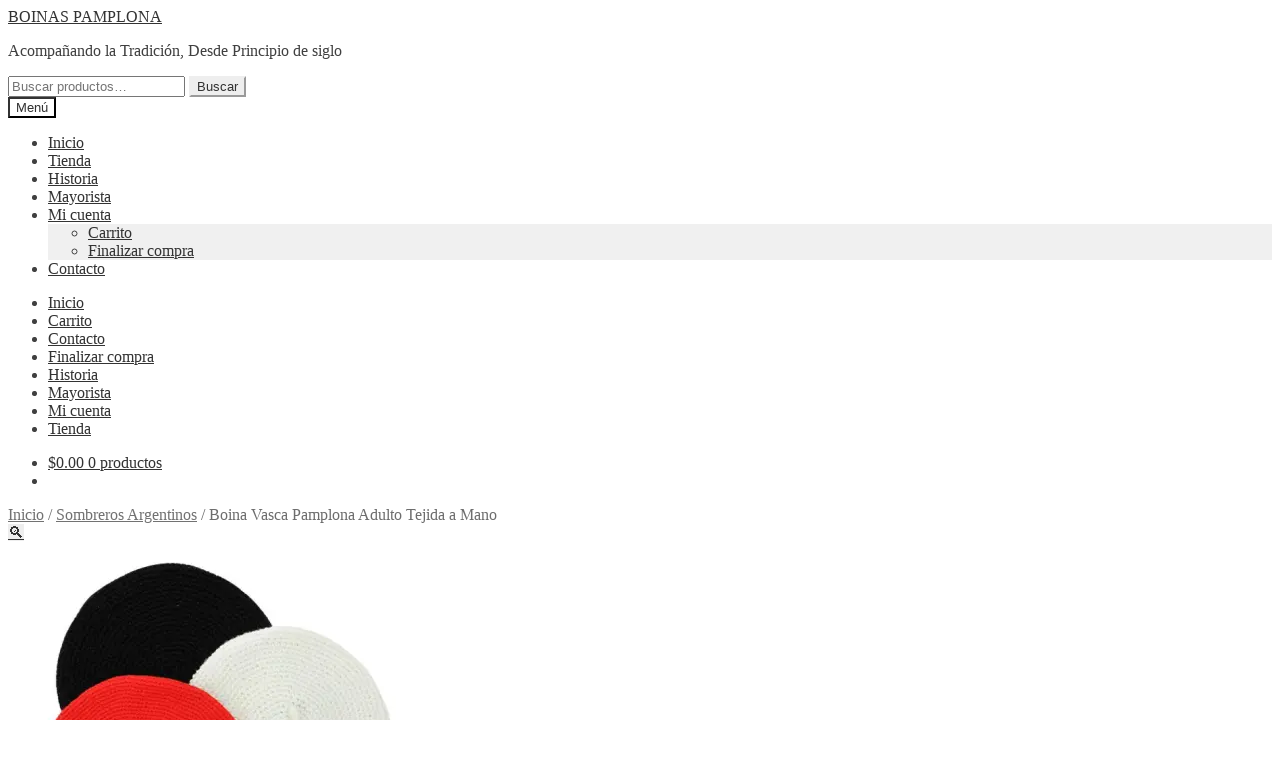

--- FILE ---
content_type: text/html; charset=UTF-8
request_url: https://boinaspamplona.com/producto/boina-vasca-pamplona-adulto-tejida-a-mano/
body_size: 20332
content:
<!doctype html>
<html lang="es">
<head>
<meta charset="UTF-8">
<meta name="viewport" content="width=device-width, initial-scale=1">
<link rel="profile" href="https://gmpg.org/xfn/11">
<link rel="pingback" href="https://boinaspamplona.com/xmlrpc.php">

<title>Boina Vasca Pamplona Adulto Tejida a Mano &#8211; BOINAS PAMPLONA</title>
<meta name='robots' content='max-image-preview:large' />
	<style>img:is([sizes="auto" i], [sizes^="auto," i]) { contain-intrinsic-size: 3000px 1500px }</style>
	<script>window._wca = window._wca || [];</script>
<link rel='dns-prefetch' href='//stats.wp.com' />
<link rel='dns-prefetch' href='//fonts.googleapis.com' />
<link rel='preconnect' href='//i0.wp.com' />
<link rel='preconnect' href='//c0.wp.com' />
<link rel="alternate" type="application/rss+xml" title="BOINAS PAMPLONA &raquo; Feed" href="https://boinaspamplona.com/feed/" />
<link rel="alternate" type="application/rss+xml" title="BOINAS PAMPLONA &raquo; Feed de los comentarios" href="https://boinaspamplona.com/comments/feed/" />
<script>
window._wpemojiSettings = {"baseUrl":"https:\/\/s.w.org\/images\/core\/emoji\/16.0.1\/72x72\/","ext":".png","svgUrl":"https:\/\/s.w.org\/images\/core\/emoji\/16.0.1\/svg\/","svgExt":".svg","source":{"concatemoji":"https:\/\/boinaspamplona.com\/wp-includes\/js\/wp-emoji-release.min.js?ver=6.8.3"}};
/*! This file is auto-generated */
!function(s,n){var o,i,e;function c(e){try{var t={supportTests:e,timestamp:(new Date).valueOf()};sessionStorage.setItem(o,JSON.stringify(t))}catch(e){}}function p(e,t,n){e.clearRect(0,0,e.canvas.width,e.canvas.height),e.fillText(t,0,0);var t=new Uint32Array(e.getImageData(0,0,e.canvas.width,e.canvas.height).data),a=(e.clearRect(0,0,e.canvas.width,e.canvas.height),e.fillText(n,0,0),new Uint32Array(e.getImageData(0,0,e.canvas.width,e.canvas.height).data));return t.every(function(e,t){return e===a[t]})}function u(e,t){e.clearRect(0,0,e.canvas.width,e.canvas.height),e.fillText(t,0,0);for(var n=e.getImageData(16,16,1,1),a=0;a<n.data.length;a++)if(0!==n.data[a])return!1;return!0}function f(e,t,n,a){switch(t){case"flag":return n(e,"\ud83c\udff3\ufe0f\u200d\u26a7\ufe0f","\ud83c\udff3\ufe0f\u200b\u26a7\ufe0f")?!1:!n(e,"\ud83c\udde8\ud83c\uddf6","\ud83c\udde8\u200b\ud83c\uddf6")&&!n(e,"\ud83c\udff4\udb40\udc67\udb40\udc62\udb40\udc65\udb40\udc6e\udb40\udc67\udb40\udc7f","\ud83c\udff4\u200b\udb40\udc67\u200b\udb40\udc62\u200b\udb40\udc65\u200b\udb40\udc6e\u200b\udb40\udc67\u200b\udb40\udc7f");case"emoji":return!a(e,"\ud83e\udedf")}return!1}function g(e,t,n,a){var r="undefined"!=typeof WorkerGlobalScope&&self instanceof WorkerGlobalScope?new OffscreenCanvas(300,150):s.createElement("canvas"),o=r.getContext("2d",{willReadFrequently:!0}),i=(o.textBaseline="top",o.font="600 32px Arial",{});return e.forEach(function(e){i[e]=t(o,e,n,a)}),i}function t(e){var t=s.createElement("script");t.src=e,t.defer=!0,s.head.appendChild(t)}"undefined"!=typeof Promise&&(o="wpEmojiSettingsSupports",i=["flag","emoji"],n.supports={everything:!0,everythingExceptFlag:!0},e=new Promise(function(e){s.addEventListener("DOMContentLoaded",e,{once:!0})}),new Promise(function(t){var n=function(){try{var e=JSON.parse(sessionStorage.getItem(o));if("object"==typeof e&&"number"==typeof e.timestamp&&(new Date).valueOf()<e.timestamp+604800&&"object"==typeof e.supportTests)return e.supportTests}catch(e){}return null}();if(!n){if("undefined"!=typeof Worker&&"undefined"!=typeof OffscreenCanvas&&"undefined"!=typeof URL&&URL.createObjectURL&&"undefined"!=typeof Blob)try{var e="postMessage("+g.toString()+"("+[JSON.stringify(i),f.toString(),p.toString(),u.toString()].join(",")+"));",a=new Blob([e],{type:"text/javascript"}),r=new Worker(URL.createObjectURL(a),{name:"wpTestEmojiSupports"});return void(r.onmessage=function(e){c(n=e.data),r.terminate(),t(n)})}catch(e){}c(n=g(i,f,p,u))}t(n)}).then(function(e){for(var t in e)n.supports[t]=e[t],n.supports.everything=n.supports.everything&&n.supports[t],"flag"!==t&&(n.supports.everythingExceptFlag=n.supports.everythingExceptFlag&&n.supports[t]);n.supports.everythingExceptFlag=n.supports.everythingExceptFlag&&!n.supports.flag,n.DOMReady=!1,n.readyCallback=function(){n.DOMReady=!0}}).then(function(){return e}).then(function(){var e;n.supports.everything||(n.readyCallback(),(e=n.source||{}).concatemoji?t(e.concatemoji):e.wpemoji&&e.twemoji&&(t(e.twemoji),t(e.wpemoji)))}))}((window,document),window._wpemojiSettings);
</script>
<style id='wp-emoji-styles-inline-css'>

	img.wp-smiley, img.emoji {
		display: inline !important;
		border: none !important;
		box-shadow: none !important;
		height: 1em !important;
		width: 1em !important;
		margin: 0 0.07em !important;
		vertical-align: -0.1em !important;
		background: none !important;
		padding: 0 !important;
	}
</style>
<link rel='stylesheet' id='wp-block-library-css' href='https://c0.wp.com/c/6.8.3/wp-includes/css/dist/block-library/style.min.css' media='all' />
<style id='wp-block-library-theme-inline-css'>
.wp-block-audio :where(figcaption){color:#555;font-size:13px;text-align:center}.is-dark-theme .wp-block-audio :where(figcaption){color:#ffffffa6}.wp-block-audio{margin:0 0 1em}.wp-block-code{border:1px solid #ccc;border-radius:4px;font-family:Menlo,Consolas,monaco,monospace;padding:.8em 1em}.wp-block-embed :where(figcaption){color:#555;font-size:13px;text-align:center}.is-dark-theme .wp-block-embed :where(figcaption){color:#ffffffa6}.wp-block-embed{margin:0 0 1em}.blocks-gallery-caption{color:#555;font-size:13px;text-align:center}.is-dark-theme .blocks-gallery-caption{color:#ffffffa6}:root :where(.wp-block-image figcaption){color:#555;font-size:13px;text-align:center}.is-dark-theme :root :where(.wp-block-image figcaption){color:#ffffffa6}.wp-block-image{margin:0 0 1em}.wp-block-pullquote{border-bottom:4px solid;border-top:4px solid;color:currentColor;margin-bottom:1.75em}.wp-block-pullquote cite,.wp-block-pullquote footer,.wp-block-pullquote__citation{color:currentColor;font-size:.8125em;font-style:normal;text-transform:uppercase}.wp-block-quote{border-left:.25em solid;margin:0 0 1.75em;padding-left:1em}.wp-block-quote cite,.wp-block-quote footer{color:currentColor;font-size:.8125em;font-style:normal;position:relative}.wp-block-quote:where(.has-text-align-right){border-left:none;border-right:.25em solid;padding-left:0;padding-right:1em}.wp-block-quote:where(.has-text-align-center){border:none;padding-left:0}.wp-block-quote.is-large,.wp-block-quote.is-style-large,.wp-block-quote:where(.is-style-plain){border:none}.wp-block-search .wp-block-search__label{font-weight:700}.wp-block-search__button{border:1px solid #ccc;padding:.375em .625em}:where(.wp-block-group.has-background){padding:1.25em 2.375em}.wp-block-separator.has-css-opacity{opacity:.4}.wp-block-separator{border:none;border-bottom:2px solid;margin-left:auto;margin-right:auto}.wp-block-separator.has-alpha-channel-opacity{opacity:1}.wp-block-separator:not(.is-style-wide):not(.is-style-dots){width:100px}.wp-block-separator.has-background:not(.is-style-dots){border-bottom:none;height:1px}.wp-block-separator.has-background:not(.is-style-wide):not(.is-style-dots){height:2px}.wp-block-table{margin:0 0 1em}.wp-block-table td,.wp-block-table th{word-break:normal}.wp-block-table :where(figcaption){color:#555;font-size:13px;text-align:center}.is-dark-theme .wp-block-table :where(figcaption){color:#ffffffa6}.wp-block-video :where(figcaption){color:#555;font-size:13px;text-align:center}.is-dark-theme .wp-block-video :where(figcaption){color:#ffffffa6}.wp-block-video{margin:0 0 1em}:root :where(.wp-block-template-part.has-background){margin-bottom:0;margin-top:0;padding:1.25em 2.375em}
</style>
<style id='classic-theme-styles-inline-css'>
/*! This file is auto-generated */
.wp-block-button__link{color:#fff;background-color:#32373c;border-radius:9999px;box-shadow:none;text-decoration:none;padding:calc(.667em + 2px) calc(1.333em + 2px);font-size:1.125em}.wp-block-file__button{background:#32373c;color:#fff;text-decoration:none}
</style>
<link rel='stylesheet' id='mediaelement-css' href='https://c0.wp.com/c/6.8.3/wp-includes/js/mediaelement/mediaelementplayer-legacy.min.css' media='all' />
<link rel='stylesheet' id='wp-mediaelement-css' href='https://c0.wp.com/c/6.8.3/wp-includes/js/mediaelement/wp-mediaelement.min.css' media='all' />
<style id='jetpack-sharing-buttons-style-inline-css'>
.jetpack-sharing-buttons__services-list{display:flex;flex-direction:row;flex-wrap:wrap;gap:0;list-style-type:none;margin:5px;padding:0}.jetpack-sharing-buttons__services-list.has-small-icon-size{font-size:12px}.jetpack-sharing-buttons__services-list.has-normal-icon-size{font-size:16px}.jetpack-sharing-buttons__services-list.has-large-icon-size{font-size:24px}.jetpack-sharing-buttons__services-list.has-huge-icon-size{font-size:36px}@media print{.jetpack-sharing-buttons__services-list{display:none!important}}.editor-styles-wrapper .wp-block-jetpack-sharing-buttons{gap:0;padding-inline-start:0}ul.jetpack-sharing-buttons__services-list.has-background{padding:1.25em 2.375em}
</style>
<link rel='stylesheet' id='nta-css-popup-css' href='https://boinaspamplona.com/wp-content/plugins/whatsapp-for-wordpress/assets/css/style.css?ver=6.8.3' media='all' />
<link rel='stylesheet' id='storefront-gutenberg-blocks-css' href='https://boinaspamplona.com/wp-content/themes/storefront/assets/css/base/gutenberg-blocks.css?ver=4.6.1' media='all' />
<style id='storefront-gutenberg-blocks-inline-css'>

				.wp-block-button__link:not(.has-text-color) {
					color: #333333;
				}

				.wp-block-button__link:not(.has-text-color):hover,
				.wp-block-button__link:not(.has-text-color):focus,
				.wp-block-button__link:not(.has-text-color):active {
					color: #333333;
				}

				.wp-block-button__link:not(.has-background) {
					background-color: #eeeeee;
				}

				.wp-block-button__link:not(.has-background):hover,
				.wp-block-button__link:not(.has-background):focus,
				.wp-block-button__link:not(.has-background):active {
					border-color: #d5d5d5;
					background-color: #d5d5d5;
				}

				.wc-block-grid__products .wc-block-grid__product .wp-block-button__link {
					background-color: #eeeeee;
					border-color: #eeeeee;
					color: #333333;
				}

				.wp-block-quote footer,
				.wp-block-quote cite,
				.wp-block-quote__citation {
					color: #6d6d6d;
				}

				.wp-block-pullquote cite,
				.wp-block-pullquote footer,
				.wp-block-pullquote__citation {
					color: #6d6d6d;
				}

				.wp-block-image figcaption {
					color: #6d6d6d;
				}

				.wp-block-separator.is-style-dots::before {
					color: #333333;
				}

				.wp-block-file a.wp-block-file__button {
					color: #333333;
					background-color: #eeeeee;
					border-color: #eeeeee;
				}

				.wp-block-file a.wp-block-file__button:hover,
				.wp-block-file a.wp-block-file__button:focus,
				.wp-block-file a.wp-block-file__button:active {
					color: #333333;
					background-color: #d5d5d5;
				}

				.wp-block-code,
				.wp-block-preformatted pre {
					color: #6d6d6d;
				}

				.wp-block-table:not( .has-background ):not( .is-style-stripes ) tbody tr:nth-child(2n) td {
					background-color: #fdfdfd;
				}

				.wp-block-cover .wp-block-cover__inner-container h1:not(.has-text-color),
				.wp-block-cover .wp-block-cover__inner-container h2:not(.has-text-color),
				.wp-block-cover .wp-block-cover__inner-container h3:not(.has-text-color),
				.wp-block-cover .wp-block-cover__inner-container h4:not(.has-text-color),
				.wp-block-cover .wp-block-cover__inner-container h5:not(.has-text-color),
				.wp-block-cover .wp-block-cover__inner-container h6:not(.has-text-color) {
					color: #000000;
				}

				.wc-block-components-price-slider__range-input-progress,
				.rtl .wc-block-components-price-slider__range-input-progress {
					--range-color: #1e73be;
				}

				/* Target only IE11 */
				@media all and (-ms-high-contrast: none), (-ms-high-contrast: active) {
					.wc-block-components-price-slider__range-input-progress {
						background: #1e73be;
					}
				}

				.wc-block-components-button:not(.is-link) {
					background-color: #333333;
					color: #ffffff;
				}

				.wc-block-components-button:not(.is-link):hover,
				.wc-block-components-button:not(.is-link):focus,
				.wc-block-components-button:not(.is-link):active {
					background-color: #1a1a1a;
					color: #ffffff;
				}

				.wc-block-components-button:not(.is-link):disabled {
					background-color: #333333;
					color: #ffffff;
				}

				.wc-block-cart__submit-container {
					background-color: #ffffff;
				}

				.wc-block-cart__submit-container::before {
					color: rgba(220,220,220,0.5);
				}

				.wc-block-components-order-summary-item__quantity {
					background-color: #ffffff;
					border-color: #6d6d6d;
					box-shadow: 0 0 0 2px #ffffff;
					color: #6d6d6d;
				}
			
</style>
<style id='global-styles-inline-css'>
:root{--wp--preset--aspect-ratio--square: 1;--wp--preset--aspect-ratio--4-3: 4/3;--wp--preset--aspect-ratio--3-4: 3/4;--wp--preset--aspect-ratio--3-2: 3/2;--wp--preset--aspect-ratio--2-3: 2/3;--wp--preset--aspect-ratio--16-9: 16/9;--wp--preset--aspect-ratio--9-16: 9/16;--wp--preset--color--black: #000000;--wp--preset--color--cyan-bluish-gray: #abb8c3;--wp--preset--color--white: #ffffff;--wp--preset--color--pale-pink: #f78da7;--wp--preset--color--vivid-red: #cf2e2e;--wp--preset--color--luminous-vivid-orange: #ff6900;--wp--preset--color--luminous-vivid-amber: #fcb900;--wp--preset--color--light-green-cyan: #7bdcb5;--wp--preset--color--vivid-green-cyan: #00d084;--wp--preset--color--pale-cyan-blue: #8ed1fc;--wp--preset--color--vivid-cyan-blue: #0693e3;--wp--preset--color--vivid-purple: #9b51e0;--wp--preset--gradient--vivid-cyan-blue-to-vivid-purple: linear-gradient(135deg,rgba(6,147,227,1) 0%,rgb(155,81,224) 100%);--wp--preset--gradient--light-green-cyan-to-vivid-green-cyan: linear-gradient(135deg,rgb(122,220,180) 0%,rgb(0,208,130) 100%);--wp--preset--gradient--luminous-vivid-amber-to-luminous-vivid-orange: linear-gradient(135deg,rgba(252,185,0,1) 0%,rgba(255,105,0,1) 100%);--wp--preset--gradient--luminous-vivid-orange-to-vivid-red: linear-gradient(135deg,rgba(255,105,0,1) 0%,rgb(207,46,46) 100%);--wp--preset--gradient--very-light-gray-to-cyan-bluish-gray: linear-gradient(135deg,rgb(238,238,238) 0%,rgb(169,184,195) 100%);--wp--preset--gradient--cool-to-warm-spectrum: linear-gradient(135deg,rgb(74,234,220) 0%,rgb(151,120,209) 20%,rgb(207,42,186) 40%,rgb(238,44,130) 60%,rgb(251,105,98) 80%,rgb(254,248,76) 100%);--wp--preset--gradient--blush-light-purple: linear-gradient(135deg,rgb(255,206,236) 0%,rgb(152,150,240) 100%);--wp--preset--gradient--blush-bordeaux: linear-gradient(135deg,rgb(254,205,165) 0%,rgb(254,45,45) 50%,rgb(107,0,62) 100%);--wp--preset--gradient--luminous-dusk: linear-gradient(135deg,rgb(255,203,112) 0%,rgb(199,81,192) 50%,rgb(65,88,208) 100%);--wp--preset--gradient--pale-ocean: linear-gradient(135deg,rgb(255,245,203) 0%,rgb(182,227,212) 50%,rgb(51,167,181) 100%);--wp--preset--gradient--electric-grass: linear-gradient(135deg,rgb(202,248,128) 0%,rgb(113,206,126) 100%);--wp--preset--gradient--midnight: linear-gradient(135deg,rgb(2,3,129) 0%,rgb(40,116,252) 100%);--wp--preset--font-size--small: 14px;--wp--preset--font-size--medium: 23px;--wp--preset--font-size--large: 26px;--wp--preset--font-size--x-large: 42px;--wp--preset--font-size--normal: 16px;--wp--preset--font-size--huge: 37px;--wp--preset--spacing--20: 0.44rem;--wp--preset--spacing--30: 0.67rem;--wp--preset--spacing--40: 1rem;--wp--preset--spacing--50: 1.5rem;--wp--preset--spacing--60: 2.25rem;--wp--preset--spacing--70: 3.38rem;--wp--preset--spacing--80: 5.06rem;--wp--preset--shadow--natural: 6px 6px 9px rgba(0, 0, 0, 0.2);--wp--preset--shadow--deep: 12px 12px 50px rgba(0, 0, 0, 0.4);--wp--preset--shadow--sharp: 6px 6px 0px rgba(0, 0, 0, 0.2);--wp--preset--shadow--outlined: 6px 6px 0px -3px rgba(255, 255, 255, 1), 6px 6px rgba(0, 0, 0, 1);--wp--preset--shadow--crisp: 6px 6px 0px rgba(0, 0, 0, 1);}:root :where(.is-layout-flow) > :first-child{margin-block-start: 0;}:root :where(.is-layout-flow) > :last-child{margin-block-end: 0;}:root :where(.is-layout-flow) > *{margin-block-start: 24px;margin-block-end: 0;}:root :where(.is-layout-constrained) > :first-child{margin-block-start: 0;}:root :where(.is-layout-constrained) > :last-child{margin-block-end: 0;}:root :where(.is-layout-constrained) > *{margin-block-start: 24px;margin-block-end: 0;}:root :where(.is-layout-flex){gap: 24px;}:root :where(.is-layout-grid){gap: 24px;}body .is-layout-flex{display: flex;}.is-layout-flex{flex-wrap: wrap;align-items: center;}.is-layout-flex > :is(*, div){margin: 0;}body .is-layout-grid{display: grid;}.is-layout-grid > :is(*, div){margin: 0;}.has-black-color{color: var(--wp--preset--color--black) !important;}.has-cyan-bluish-gray-color{color: var(--wp--preset--color--cyan-bluish-gray) !important;}.has-white-color{color: var(--wp--preset--color--white) !important;}.has-pale-pink-color{color: var(--wp--preset--color--pale-pink) !important;}.has-vivid-red-color{color: var(--wp--preset--color--vivid-red) !important;}.has-luminous-vivid-orange-color{color: var(--wp--preset--color--luminous-vivid-orange) !important;}.has-luminous-vivid-amber-color{color: var(--wp--preset--color--luminous-vivid-amber) !important;}.has-light-green-cyan-color{color: var(--wp--preset--color--light-green-cyan) !important;}.has-vivid-green-cyan-color{color: var(--wp--preset--color--vivid-green-cyan) !important;}.has-pale-cyan-blue-color{color: var(--wp--preset--color--pale-cyan-blue) !important;}.has-vivid-cyan-blue-color{color: var(--wp--preset--color--vivid-cyan-blue) !important;}.has-vivid-purple-color{color: var(--wp--preset--color--vivid-purple) !important;}.has-black-background-color{background-color: var(--wp--preset--color--black) !important;}.has-cyan-bluish-gray-background-color{background-color: var(--wp--preset--color--cyan-bluish-gray) !important;}.has-white-background-color{background-color: var(--wp--preset--color--white) !important;}.has-pale-pink-background-color{background-color: var(--wp--preset--color--pale-pink) !important;}.has-vivid-red-background-color{background-color: var(--wp--preset--color--vivid-red) !important;}.has-luminous-vivid-orange-background-color{background-color: var(--wp--preset--color--luminous-vivid-orange) !important;}.has-luminous-vivid-amber-background-color{background-color: var(--wp--preset--color--luminous-vivid-amber) !important;}.has-light-green-cyan-background-color{background-color: var(--wp--preset--color--light-green-cyan) !important;}.has-vivid-green-cyan-background-color{background-color: var(--wp--preset--color--vivid-green-cyan) !important;}.has-pale-cyan-blue-background-color{background-color: var(--wp--preset--color--pale-cyan-blue) !important;}.has-vivid-cyan-blue-background-color{background-color: var(--wp--preset--color--vivid-cyan-blue) !important;}.has-vivid-purple-background-color{background-color: var(--wp--preset--color--vivid-purple) !important;}.has-black-border-color{border-color: var(--wp--preset--color--black) !important;}.has-cyan-bluish-gray-border-color{border-color: var(--wp--preset--color--cyan-bluish-gray) !important;}.has-white-border-color{border-color: var(--wp--preset--color--white) !important;}.has-pale-pink-border-color{border-color: var(--wp--preset--color--pale-pink) !important;}.has-vivid-red-border-color{border-color: var(--wp--preset--color--vivid-red) !important;}.has-luminous-vivid-orange-border-color{border-color: var(--wp--preset--color--luminous-vivid-orange) !important;}.has-luminous-vivid-amber-border-color{border-color: var(--wp--preset--color--luminous-vivid-amber) !important;}.has-light-green-cyan-border-color{border-color: var(--wp--preset--color--light-green-cyan) !important;}.has-vivid-green-cyan-border-color{border-color: var(--wp--preset--color--vivid-green-cyan) !important;}.has-pale-cyan-blue-border-color{border-color: var(--wp--preset--color--pale-cyan-blue) !important;}.has-vivid-cyan-blue-border-color{border-color: var(--wp--preset--color--vivid-cyan-blue) !important;}.has-vivid-purple-border-color{border-color: var(--wp--preset--color--vivid-purple) !important;}.has-vivid-cyan-blue-to-vivid-purple-gradient-background{background: var(--wp--preset--gradient--vivid-cyan-blue-to-vivid-purple) !important;}.has-light-green-cyan-to-vivid-green-cyan-gradient-background{background: var(--wp--preset--gradient--light-green-cyan-to-vivid-green-cyan) !important;}.has-luminous-vivid-amber-to-luminous-vivid-orange-gradient-background{background: var(--wp--preset--gradient--luminous-vivid-amber-to-luminous-vivid-orange) !important;}.has-luminous-vivid-orange-to-vivid-red-gradient-background{background: var(--wp--preset--gradient--luminous-vivid-orange-to-vivid-red) !important;}.has-very-light-gray-to-cyan-bluish-gray-gradient-background{background: var(--wp--preset--gradient--very-light-gray-to-cyan-bluish-gray) !important;}.has-cool-to-warm-spectrum-gradient-background{background: var(--wp--preset--gradient--cool-to-warm-spectrum) !important;}.has-blush-light-purple-gradient-background{background: var(--wp--preset--gradient--blush-light-purple) !important;}.has-blush-bordeaux-gradient-background{background: var(--wp--preset--gradient--blush-bordeaux) !important;}.has-luminous-dusk-gradient-background{background: var(--wp--preset--gradient--luminous-dusk) !important;}.has-pale-ocean-gradient-background{background: var(--wp--preset--gradient--pale-ocean) !important;}.has-electric-grass-gradient-background{background: var(--wp--preset--gradient--electric-grass) !important;}.has-midnight-gradient-background{background: var(--wp--preset--gradient--midnight) !important;}.has-small-font-size{font-size: var(--wp--preset--font-size--small) !important;}.has-medium-font-size{font-size: var(--wp--preset--font-size--medium) !important;}.has-large-font-size{font-size: var(--wp--preset--font-size--large) !important;}.has-x-large-font-size{font-size: var(--wp--preset--font-size--x-large) !important;}
:root :where(.wp-block-pullquote){font-size: 1.5em;line-height: 1.6;}
</style>
<link rel='stylesheet' id='photoswipe-css' href='https://c0.wp.com/p/woocommerce/9.8.6/assets/css/photoswipe/photoswipe.min.css' media='all' />
<link rel='stylesheet' id='photoswipe-default-skin-css' href='https://c0.wp.com/p/woocommerce/9.8.6/assets/css/photoswipe/default-skin/default-skin.min.css' media='all' />
<style id='woocommerce-inline-inline-css'>
.woocommerce form .form-row .required { visibility: visible; }
</style>
<link rel='stylesheet' id='yith_wccl_frontend-css' href='https://boinaspamplona.com/wp-content/plugins/yith-woocommerce-color-label-variations-premium/assets/css/yith-wccl.css?ver=1.15.0' media='all' />
<style id='yith_wccl_frontend-inline-css'>
.select_option .yith_wccl_tooltip > span{background: #222222;color: #ffffff;}
            .select_option .yith_wccl_tooltip.bottom span:after{border-bottom-color: #222222;}
            .select_option .yith_wccl_tooltip.top span:after{border-top-color: #222222;}
</style>
<link rel='stylesheet' id='brands-styles-css' href='https://c0.wp.com/p/woocommerce/9.8.6/assets/css/brands.css' media='all' />
<link rel='stylesheet' id='storefront-style-css' href='https://boinaspamplona.com/wp-content/themes/storefront/style.css?ver=4.6.1' media='all' />
<style id='storefront-style-inline-css'>

			.main-navigation ul li a,
			.site-title a,
			ul.menu li a,
			.site-branding h1 a,
			button.menu-toggle,
			button.menu-toggle:hover,
			.handheld-navigation .dropdown-toggle {
				color: #333333;
			}

			button.menu-toggle,
			button.menu-toggle:hover {
				border-color: #333333;
			}

			.main-navigation ul li a:hover,
			.main-navigation ul li:hover > a,
			.site-title a:hover,
			.site-header ul.menu li.current-menu-item > a {
				color: #747474;
			}

			table:not( .has-background ) th {
				background-color: #f8f8f8;
			}

			table:not( .has-background ) tbody td {
				background-color: #fdfdfd;
			}

			table:not( .has-background ) tbody tr:nth-child(2n) td,
			fieldset,
			fieldset legend {
				background-color: #fbfbfb;
			}

			.site-header,
			.secondary-navigation ul ul,
			.main-navigation ul.menu > li.menu-item-has-children:after,
			.secondary-navigation ul.menu ul,
			.storefront-handheld-footer-bar,
			.storefront-handheld-footer-bar ul li > a,
			.storefront-handheld-footer-bar ul li.search .site-search,
			button.menu-toggle,
			button.menu-toggle:hover {
				background-color: #ffffff;
			}

			p.site-description,
			.site-header,
			.storefront-handheld-footer-bar {
				color: #404040;
			}

			button.menu-toggle:after,
			button.menu-toggle:before,
			button.menu-toggle span:before {
				background-color: #333333;
			}

			h1, h2, h3, h4, h5, h6, .wc-block-grid__product-title {
				color: #333333;
			}

			.widget h1 {
				border-bottom-color: #333333;
			}

			body,
			.secondary-navigation a {
				color: #6d6d6d;
			}

			.widget-area .widget a,
			.hentry .entry-header .posted-on a,
			.hentry .entry-header .post-author a,
			.hentry .entry-header .post-comments a,
			.hentry .entry-header .byline a {
				color: #727272;
			}

			a {
				color: #1e73be;
			}

			a:focus,
			button:focus,
			.button.alt:focus,
			input:focus,
			textarea:focus,
			input[type="button"]:focus,
			input[type="reset"]:focus,
			input[type="submit"]:focus,
			input[type="email"]:focus,
			input[type="tel"]:focus,
			input[type="url"]:focus,
			input[type="password"]:focus,
			input[type="search"]:focus {
				outline-color: #1e73be;
			}

			button, input[type="button"], input[type="reset"], input[type="submit"], .button, .widget a.button {
				background-color: #eeeeee;
				border-color: #eeeeee;
				color: #333333;
			}

			button:hover, input[type="button"]:hover, input[type="reset"]:hover, input[type="submit"]:hover, .button:hover, .widget a.button:hover {
				background-color: #d5d5d5;
				border-color: #d5d5d5;
				color: #333333;
			}

			button.alt, input[type="button"].alt, input[type="reset"].alt, input[type="submit"].alt, .button.alt, .widget-area .widget a.button.alt {
				background-color: #333333;
				border-color: #333333;
				color: #ffffff;
			}

			button.alt:hover, input[type="button"].alt:hover, input[type="reset"].alt:hover, input[type="submit"].alt:hover, .button.alt:hover, .widget-area .widget a.button.alt:hover {
				background-color: #1a1a1a;
				border-color: #1a1a1a;
				color: #ffffff;
			}

			.pagination .page-numbers li .page-numbers.current {
				background-color: #e6e6e6;
				color: #636363;
			}

			#comments .comment-list .comment-content .comment-text {
				background-color: #f8f8f8;
			}

			.site-footer {
				background-color: #f0f0f0;
				color: #6d6d6d;
			}

			.site-footer a:not(.button):not(.components-button) {
				color: #333333;
			}

			.site-footer .storefront-handheld-footer-bar a:not(.button):not(.components-button) {
				color: #333333;
			}

			.site-footer h1, .site-footer h2, .site-footer h3, .site-footer h4, .site-footer h5, .site-footer h6, .site-footer .widget .widget-title, .site-footer .widget .widgettitle {
				color: #333333;
			}

			.page-template-template-homepage.has-post-thumbnail .type-page.has-post-thumbnail .entry-title {
				color: #000000;
			}

			.page-template-template-homepage.has-post-thumbnail .type-page.has-post-thumbnail .entry-content {
				color: #000000;
			}

			@media screen and ( min-width: 768px ) {
				.secondary-navigation ul.menu a:hover {
					color: #595959;
				}

				.secondary-navigation ul.menu a {
					color: #404040;
				}

				.main-navigation ul.menu ul.sub-menu,
				.main-navigation ul.nav-menu ul.children {
					background-color: #f0f0f0;
				}

				.site-header {
					border-bottom-color: #f0f0f0;
				}
			}
</style>
<link rel='stylesheet' id='storefront-icons-css' href='https://boinaspamplona.com/wp-content/themes/storefront/assets/css/base/icons.css?ver=4.6.1' media='all' />
<link rel='stylesheet' id='storefront-fonts-css' href='https://fonts.googleapis.com/css?family=Source+Sans+Pro%3A400%2C300%2C300italic%2C400italic%2C600%2C700%2C900&#038;subset=latin%2Clatin-ext&#038;ver=4.6.1' media='all' />
<link rel='stylesheet' id='storefront-jetpack-widgets-css' href='https://boinaspamplona.com/wp-content/themes/storefront/assets/css/jetpack/widgets.css?ver=4.6.1' media='all' />
<link rel='stylesheet' id='storefront-woocommerce-style-css' href='https://boinaspamplona.com/wp-content/themes/storefront/assets/css/woocommerce/woocommerce.css?ver=4.6.1' media='all' />
<style id='storefront-woocommerce-style-inline-css'>
@font-face {
				font-family: star;
				src: url(https://boinaspamplona.com/wp-content/plugins/woocommerce/assets/fonts/star.eot);
				src:
					url(https://boinaspamplona.com/wp-content/plugins/woocommerce/assets/fonts/star.eot?#iefix) format("embedded-opentype"),
					url(https://boinaspamplona.com/wp-content/plugins/woocommerce/assets/fonts/star.woff) format("woff"),
					url(https://boinaspamplona.com/wp-content/plugins/woocommerce/assets/fonts/star.ttf) format("truetype"),
					url(https://boinaspamplona.com/wp-content/plugins/woocommerce/assets/fonts/star.svg#star) format("svg");
				font-weight: 400;
				font-style: normal;
			}
			@font-face {
				font-family: WooCommerce;
				src: url(https://boinaspamplona.com/wp-content/plugins/woocommerce/assets/fonts/WooCommerce.eot);
				src:
					url(https://boinaspamplona.com/wp-content/plugins/woocommerce/assets/fonts/WooCommerce.eot?#iefix) format("embedded-opentype"),
					url(https://boinaspamplona.com/wp-content/plugins/woocommerce/assets/fonts/WooCommerce.woff) format("woff"),
					url(https://boinaspamplona.com/wp-content/plugins/woocommerce/assets/fonts/WooCommerce.ttf) format("truetype"),
					url(https://boinaspamplona.com/wp-content/plugins/woocommerce/assets/fonts/WooCommerce.svg#WooCommerce) format("svg");
				font-weight: 400;
				font-style: normal;
			}

			a.cart-contents,
			.site-header-cart .widget_shopping_cart a {
				color: #333333;
			}

			a.cart-contents:hover,
			.site-header-cart .widget_shopping_cart a:hover,
			.site-header-cart:hover > li > a {
				color: #747474;
			}

			table.cart td.product-remove,
			table.cart td.actions {
				border-top-color: #ffffff;
			}

			.storefront-handheld-footer-bar ul li.cart .count {
				background-color: #333333;
				color: #ffffff;
				border-color: #ffffff;
			}

			.woocommerce-tabs ul.tabs li.active a,
			ul.products li.product .price,
			.onsale,
			.wc-block-grid__product-onsale,
			.widget_search form:before,
			.widget_product_search form:before {
				color: #6d6d6d;
			}

			.woocommerce-breadcrumb a,
			a.woocommerce-review-link,
			.product_meta a {
				color: #727272;
			}

			.wc-block-grid__product-onsale,
			.onsale {
				border-color: #6d6d6d;
			}

			.star-rating span:before,
			.quantity .plus, .quantity .minus,
			p.stars a:hover:after,
			p.stars a:after,
			.star-rating span:before,
			#payment .payment_methods li input[type=radio]:first-child:checked+label:before {
				color: #1e73be;
			}

			.widget_price_filter .ui-slider .ui-slider-range,
			.widget_price_filter .ui-slider .ui-slider-handle {
				background-color: #1e73be;
			}

			.order_details {
				background-color: #f8f8f8;
			}

			.order_details > li {
				border-bottom: 1px dotted #e3e3e3;
			}

			.order_details:before,
			.order_details:after {
				background: -webkit-linear-gradient(transparent 0,transparent 0),-webkit-linear-gradient(135deg,#f8f8f8 33.33%,transparent 33.33%),-webkit-linear-gradient(45deg,#f8f8f8 33.33%,transparent 33.33%)
			}

			#order_review {
				background-color: #ffffff;
			}

			#payment .payment_methods > li .payment_box,
			#payment .place-order {
				background-color: #fafafa;
			}

			#payment .payment_methods > li:not(.woocommerce-notice) {
				background-color: #f5f5f5;
			}

			#payment .payment_methods > li:not(.woocommerce-notice):hover {
				background-color: #f0f0f0;
			}

			.woocommerce-pagination .page-numbers li .page-numbers.current {
				background-color: #e6e6e6;
				color: #636363;
			}

			.wc-block-grid__product-onsale,
			.onsale,
			.woocommerce-pagination .page-numbers li .page-numbers:not(.current) {
				color: #6d6d6d;
			}

			p.stars a:before,
			p.stars a:hover~a:before,
			p.stars.selected a.active~a:before {
				color: #6d6d6d;
			}

			p.stars.selected a.active:before,
			p.stars:hover a:before,
			p.stars.selected a:not(.active):before,
			p.stars.selected a.active:before {
				color: #1e73be;
			}

			.single-product div.product .woocommerce-product-gallery .woocommerce-product-gallery__trigger {
				background-color: #eeeeee;
				color: #333333;
			}

			.single-product div.product .woocommerce-product-gallery .woocommerce-product-gallery__trigger:hover {
				background-color: #d5d5d5;
				border-color: #d5d5d5;
				color: #333333;
			}

			.button.added_to_cart:focus,
			.button.wc-forward:focus {
				outline-color: #1e73be;
			}

			.added_to_cart,
			.site-header-cart .widget_shopping_cart a.button,
			.wc-block-grid__products .wc-block-grid__product .wp-block-button__link {
				background-color: #eeeeee;
				border-color: #eeeeee;
				color: #333333;
			}

			.added_to_cart:hover,
			.site-header-cart .widget_shopping_cart a.button:hover,
			.wc-block-grid__products .wc-block-grid__product .wp-block-button__link:hover {
				background-color: #d5d5d5;
				border-color: #d5d5d5;
				color: #333333;
			}

			.added_to_cart.alt, .added_to_cart, .widget a.button.checkout {
				background-color: #333333;
				border-color: #333333;
				color: #ffffff;
			}

			.added_to_cart.alt:hover, .added_to_cart:hover, .widget a.button.checkout:hover {
				background-color: #1a1a1a;
				border-color: #1a1a1a;
				color: #ffffff;
			}

			.button.loading {
				color: #eeeeee;
			}

			.button.loading:hover {
				background-color: #eeeeee;
			}

			.button.loading:after {
				color: #333333;
			}

			@media screen and ( min-width: 768px ) {
				.site-header-cart .widget_shopping_cart,
				.site-header .product_list_widget li .quantity {
					color: #404040;
				}

				.site-header-cart .widget_shopping_cart .buttons,
				.site-header-cart .widget_shopping_cart .total {
					background-color: #f5f5f5;
				}

				.site-header-cart .widget_shopping_cart {
					background-color: #f0f0f0;
				}
			}
				.storefront-product-pagination a {
					color: #6d6d6d;
					background-color: #ffffff;
				}
				.storefront-sticky-add-to-cart {
					color: #6d6d6d;
					background-color: #ffffff;
				}

				.storefront-sticky-add-to-cart a:not(.button) {
					color: #333333;
				}
</style>
<link rel='stylesheet' id='storefront-woocommerce-brands-style-css' href='https://boinaspamplona.com/wp-content/themes/storefront/assets/css/woocommerce/extensions/brands.css?ver=4.6.1' media='all' />
<script type="text/template" id="tmpl-variation-template">
	<div class="woocommerce-variation-description">{{{ data.variation.variation_description }}}</div>
	<div class="woocommerce-variation-price">{{{ data.variation.price_html }}}</div>
	<div class="woocommerce-variation-availability">{{{ data.variation.availability_html }}}</div>
</script>
<script type="text/template" id="tmpl-unavailable-variation-template">
	<p role="alert">Lo siento, este producto no está disponible. Por favor, elige otra combinación.</p>
</script>
<script src="https://c0.wp.com/c/6.8.3/wp-includes/js/jquery/jquery.min.js" id="jquery-core-js"></script>
<script src="https://c0.wp.com/c/6.8.3/wp-includes/js/jquery/jquery-migrate.min.js" id="jquery-migrate-js"></script>
<script src="https://c0.wp.com/p/woocommerce/9.8.6/assets/js/jquery-blockui/jquery.blockUI.min.js" id="jquery-blockui-js" data-wp-strategy="defer"></script>
<script id="wc-add-to-cart-js-extra">
var wc_add_to_cart_params = {"ajax_url":"\/wp-admin\/admin-ajax.php","wc_ajax_url":"\/?wc-ajax=%%endpoint%%","i18n_view_cart":"Ver carrito","cart_url":"https:\/\/boinaspamplona.com\/carrito\/","is_cart":"","cart_redirect_after_add":"no"};
</script>
<script src="https://c0.wp.com/p/woocommerce/9.8.6/assets/js/frontend/add-to-cart.min.js" id="wc-add-to-cart-js" defer data-wp-strategy="defer"></script>
<script src="https://c0.wp.com/p/woocommerce/9.8.6/assets/js/zoom/jquery.zoom.min.js" id="zoom-js" defer data-wp-strategy="defer"></script>
<script src="https://c0.wp.com/p/woocommerce/9.8.6/assets/js/flexslider/jquery.flexslider.min.js" id="flexslider-js" defer data-wp-strategy="defer"></script>
<script src="https://c0.wp.com/p/woocommerce/9.8.6/assets/js/photoswipe/photoswipe.min.js" id="photoswipe-js" defer data-wp-strategy="defer"></script>
<script src="https://c0.wp.com/p/woocommerce/9.8.6/assets/js/photoswipe/photoswipe-ui-default.min.js" id="photoswipe-ui-default-js" defer data-wp-strategy="defer"></script>
<script id="wc-single-product-js-extra">
var wc_single_product_params = {"i18n_required_rating_text":"Por favor elige una puntuaci\u00f3n","i18n_rating_options":["1 de 5 estrellas","2 de 5 estrellas","3 de 5 estrellas","4 de 5 estrellas","5 de 5 estrellas"],"i18n_product_gallery_trigger_text":"Ver galer\u00eda de im\u00e1genes a pantalla completa","review_rating_required":"yes","flexslider":{"rtl":false,"animation":"slide","smoothHeight":true,"directionNav":false,"controlNav":"thumbnails","slideshow":false,"animationSpeed":500,"animationLoop":false,"allowOneSlide":false},"zoom_enabled":"1","zoom_options":[],"photoswipe_enabled":"1","photoswipe_options":{"shareEl":false,"closeOnScroll":false,"history":false,"hideAnimationDuration":0,"showAnimationDuration":0},"flexslider_enabled":"1"};
</script>
<script src="https://c0.wp.com/p/woocommerce/9.8.6/assets/js/frontend/single-product.min.js" id="wc-single-product-js" defer data-wp-strategy="defer"></script>
<script src="https://c0.wp.com/p/woocommerce/9.8.6/assets/js/js-cookie/js.cookie.min.js" id="js-cookie-js" defer data-wp-strategy="defer"></script>
<script id="woocommerce-js-extra">
var woocommerce_params = {"ajax_url":"\/wp-admin\/admin-ajax.php","wc_ajax_url":"\/?wc-ajax=%%endpoint%%","i18n_password_show":"Mostrar contrase\u00f1a","i18n_password_hide":"Ocultar contrase\u00f1a"};
</script>
<script src="https://c0.wp.com/p/woocommerce/9.8.6/assets/js/frontend/woocommerce.min.js" id="woocommerce-js" defer data-wp-strategy="defer"></script>
<script src="https://c0.wp.com/c/6.8.3/wp-includes/js/underscore.min.js" id="underscore-js"></script>
<script id="wp-util-js-extra">
var _wpUtilSettings = {"ajax":{"url":"\/wp-admin\/admin-ajax.php"}};
</script>
<script src="https://c0.wp.com/c/6.8.3/wp-includes/js/wp-util.min.js" id="wp-util-js"></script>
<script id="wc-cart-fragments-js-extra">
var wc_cart_fragments_params = {"ajax_url":"\/wp-admin\/admin-ajax.php","wc_ajax_url":"\/?wc-ajax=%%endpoint%%","cart_hash_key":"wc_cart_hash_4804bee64b9f56a45959e2511ae66af4","fragment_name":"wc_fragments_4804bee64b9f56a45959e2511ae66af4","request_timeout":"5000"};
</script>
<script src="https://c0.wp.com/p/woocommerce/9.8.6/assets/js/frontend/cart-fragments.min.js" id="wc-cart-fragments-js" defer data-wp-strategy="defer"></script>
<script src="https://stats.wp.com/s-202604.js" id="woocommerce-analytics-js" defer data-wp-strategy="defer"></script>
<link rel="https://api.w.org/" href="https://boinaspamplona.com/wp-json/" /><link rel="alternate" title="JSON" type="application/json" href="https://boinaspamplona.com/wp-json/wp/v2/product/2639" /><link rel="EditURI" type="application/rsd+xml" title="RSD" href="https://boinaspamplona.com/xmlrpc.php?rsd" />
<meta name="generator" content="WordPress 6.8.3" />
<meta name="generator" content="WooCommerce 9.8.6" />
<link rel="canonical" href="https://boinaspamplona.com/producto/boina-vasca-pamplona-adulto-tejida-a-mano/" />
<link rel='shortlink' href='https://boinaspamplona.com/?p=2639' />
<link rel="alternate" title="oEmbed (JSON)" type="application/json+oembed" href="https://boinaspamplona.com/wp-json/oembed/1.0/embed?url=https%3A%2F%2Fboinaspamplona.com%2Fproducto%2Fboina-vasca-pamplona-adulto-tejida-a-mano%2F" />
<link rel="alternate" title="oEmbed (XML)" type="text/xml+oembed" href="https://boinaspamplona.com/wp-json/oembed/1.0/embed?url=https%3A%2F%2Fboinaspamplona.com%2Fproducto%2Fboina-vasca-pamplona-adulto-tejida-a-mano%2F&#038;format=xml" />
	<style>img#wpstats{display:none}</style>
		<!-- Google site verification - Google for WooCommerce -->
<meta name="google-site-verification" content="EiylWdL-5SlKVcNKmXqwvM9eroefHzsP7Ou15ATK9Ls" />
	<noscript><style>.woocommerce-product-gallery{ opacity: 1 !important; }</style></noscript>
	<meta name="generator" content="Elementor 3.28.4; features: additional_custom_breakpoints, e_local_google_fonts; settings: css_print_method-external, google_font-enabled, font_display-auto">
			<style>
				.e-con.e-parent:nth-of-type(n+4):not(.e-lazyloaded):not(.e-no-lazyload),
				.e-con.e-parent:nth-of-type(n+4):not(.e-lazyloaded):not(.e-no-lazyload) * {
					background-image: none !important;
				}
				@media screen and (max-height: 1024px) {
					.e-con.e-parent:nth-of-type(n+3):not(.e-lazyloaded):not(.e-no-lazyload),
					.e-con.e-parent:nth-of-type(n+3):not(.e-lazyloaded):not(.e-no-lazyload) * {
						background-image: none !important;
					}
				}
				@media screen and (max-height: 640px) {
					.e-con.e-parent:nth-of-type(n+2):not(.e-lazyloaded):not(.e-no-lazyload),
					.e-con.e-parent:nth-of-type(n+2):not(.e-lazyloaded):not(.e-no-lazyload) * {
						background-image: none !important;
					}
				}
			</style>
			<link rel="icon" href="https://i0.wp.com/boinaspamplona.com/wp-content/uploads/2021/07/cropped-pamplona.png?fit=32%2C32&#038;ssl=1" sizes="32x32" />
<link rel="icon" href="https://i0.wp.com/boinaspamplona.com/wp-content/uploads/2021/07/cropped-pamplona.png?fit=192%2C192&#038;ssl=1" sizes="192x192" />
<link rel="apple-touch-icon" href="https://i0.wp.com/boinaspamplona.com/wp-content/uploads/2021/07/cropped-pamplona.png?fit=180%2C180&#038;ssl=1" />
<meta name="msapplication-TileImage" content="https://i0.wp.com/boinaspamplona.com/wp-content/uploads/2021/07/cropped-pamplona.png?fit=270%2C270&#038;ssl=1" />
		<style id="wp-custom-css">
			a.customize-unpreviewable{
display:none;
}







		</style>
		</head>

<body class="wp-singular product-template-default single single-product postid-2639 wp-embed-responsive wp-theme-storefront theme-storefront woocommerce woocommerce-page woocommerce-no-js storefront-full-width-content storefront-align-wide right-sidebar woocommerce-active elementor-default elementor-kit-172">



<div id="page" class="hfeed site">
	
	<header id="masthead" class="site-header" role="banner" style="">

		<div class="col-full">		<a class="skip-link screen-reader-text" href="#site-navigation">Ir a la navegación</a>
		<a class="skip-link screen-reader-text" href="#content">Ir al contenido</a>
				<div class="site-branding">
			<div class="beta site-title"><a href="https://boinaspamplona.com/" rel="home">BOINAS PAMPLONA</a></div><p class="site-description">Acompañando la Tradición, Desde Principio de siglo</p>		</div>
					<div class="site-search">
				<div class="widget woocommerce widget_product_search"><form role="search" method="get" class="woocommerce-product-search" action="https://boinaspamplona.com/">
	<label class="screen-reader-text" for="woocommerce-product-search-field-0">Buscar por:</label>
	<input type="search" id="woocommerce-product-search-field-0" class="search-field" placeholder="Buscar productos&hellip;" value="" name="s" />
	<button type="submit" value="Buscar" class="">Buscar</button>
	<input type="hidden" name="post_type" value="product" />
</form>
</div>			</div>
			</div><div class="storefront-primary-navigation"><div class="col-full">		<nav id="site-navigation" class="main-navigation" role="navigation" aria-label="Navegación principal">
		<button id="site-navigation-menu-toggle" class="menu-toggle" aria-controls="site-navigation" aria-expanded="false"><span>Menú</span></button>
			<div class="primary-navigation"><ul id="menu-menu-principal" class="menu"><li id="menu-item-179" class="menu-item menu-item-type-custom menu-item-object-custom menu-item-home menu-item-179"><a href="https://boinaspamplona.com">Inicio</a></li>
<li id="menu-item-180" class="menu-item menu-item-type-post_type menu-item-object-page current_page_parent menu-item-180"><a href="https://boinaspamplona.com/tienda/">Tienda</a></li>
<li id="menu-item-187" class="menu-item menu-item-type-post_type menu-item-object-page menu-item-187"><a href="https://boinaspamplona.com/historia/">Historia</a></li>
<li id="menu-item-188" class="menu-item menu-item-type-post_type menu-item-object-page menu-item-188"><a href="https://boinaspamplona.com/mayoristas/">Mayorista</a></li>
<li id="menu-item-184" class="menu-item menu-item-type-post_type menu-item-object-page menu-item-has-children menu-item-184"><a href="https://boinaspamplona.com/mi-cuenta/">Mi cuenta</a>
<ul class="sub-menu">
	<li id="menu-item-186" class="menu-item menu-item-type-post_type menu-item-object-page menu-item-186"><a href="https://boinaspamplona.com/carrito/">Carrito</a></li>
	<li id="menu-item-185" class="menu-item menu-item-type-post_type menu-item-object-page menu-item-185"><a href="https://boinaspamplona.com/finalizar-compra/">Finalizar compra</a></li>
</ul>
</li>
<li id="menu-item-189" class="menu-item menu-item-type-post_type menu-item-object-page menu-item-189"><a href="https://boinaspamplona.com/contacto/">Contacto</a></li>
</ul></div><div class="menu"><ul>
<li ><a href="https://boinaspamplona.com/">Inicio</a></li><li class="page_item page-item-6"><a href="https://boinaspamplona.com/carrito/">Carrito</a></li>
<li class="page_item page-item-178"><a href="https://boinaspamplona.com/contacto/">Contacto</a></li>
<li class="page_item page-item-7"><a href="https://boinaspamplona.com/finalizar-compra/">Finalizar compra</a></li>
<li class="page_item page-item-176"><a href="https://boinaspamplona.com/historia/">Historia</a></li>
<li class="page_item page-item-177"><a href="https://boinaspamplona.com/mayoristas/">Mayorista</a></li>
<li class="page_item page-item-8"><a href="https://boinaspamplona.com/mi-cuenta/">Mi cuenta</a></li>
<li class="page_item page-item-5 current_page_parent"><a href="https://boinaspamplona.com/tienda/">Tienda</a></li>
</ul></div>
		</nav><!-- #site-navigation -->
				<ul id="site-header-cart" class="site-header-cart menu">
			<li class="">
							<a class="cart-contents" href="https://boinaspamplona.com/carrito/" title="Ver tu carrito de compra">
								<span class="woocommerce-Price-amount amount"><span class="woocommerce-Price-currencySymbol">&#036;</span>0.00</span> <span class="count">0 productos</span>
			</a>
					</li>
			<li>
				<div class="widget woocommerce widget_shopping_cart"><div class="widget_shopping_cart_content"></div></div>			</li>
		</ul>
			</div></div>
	</header><!-- #masthead -->

	<div class="storefront-breadcrumb"><div class="col-full"><nav class="woocommerce-breadcrumb" aria-label="migas de pan"><a href="https://boinaspamplona.com">Inicio</a><span class="breadcrumb-separator"> / </span><a href="https://boinaspamplona.com/categoria-producto/sombreros-argentinos/">Sombreros Argentinos</a><span class="breadcrumb-separator"> / </span>Boina Vasca Pamplona Adulto Tejida a Mano</nav></div></div>
	<div id="content" class="site-content" tabindex="-1">
		<div class="col-full">

		<div class="woocommerce"></div>
			<div id="primary" class="content-area">
			<main id="main" class="site-main" role="main">
		
					
			<div class="woocommerce-notices-wrapper"></div><div id="product-2639" class="product type-product post-2639 status-publish first outofstock product_cat-sombreros-argentinos has-post-thumbnail taxable shipping-taxable purchasable product-type-simple">

	<div class="woocommerce-product-gallery woocommerce-product-gallery--with-images woocommerce-product-gallery--columns-5 images" data-columns="5" style="opacity: 0; transition: opacity .25s ease-in-out;">
	<div class="woocommerce-product-gallery__wrapper">
		<div data-thumb="https://i0.wp.com/boinaspamplona.com/wp-content/uploads/2021/08/1457721711377134492_800x800-8.jpg?resize=100%2C100&#038;ssl=1" data-thumb-alt="Boina Vasca Pamplona Adulto Tejida a Mano" data-thumb-srcset="https://i0.wp.com/boinaspamplona.com/wp-content/uploads/2021/08/1457721711377134492_800x800-8.jpg?w=800&amp;ssl=1 800w, https://i0.wp.com/boinaspamplona.com/wp-content/uploads/2021/08/1457721711377134492_800x800-8.jpg?resize=300%2C300&amp;ssl=1 300w, https://i0.wp.com/boinaspamplona.com/wp-content/uploads/2021/08/1457721711377134492_800x800-8.jpg?resize=150%2C150&amp;ssl=1 150w, https://i0.wp.com/boinaspamplona.com/wp-content/uploads/2021/08/1457721711377134492_800x800-8.jpg?resize=768%2C768&amp;ssl=1 768w, https://i0.wp.com/boinaspamplona.com/wp-content/uploads/2021/08/1457721711377134492_800x800-8.jpg?resize=324%2C324&amp;ssl=1 324w, https://i0.wp.com/boinaspamplona.com/wp-content/uploads/2021/08/1457721711377134492_800x800-8.jpg?resize=416%2C416&amp;ssl=1 416w, https://i0.wp.com/boinaspamplona.com/wp-content/uploads/2021/08/1457721711377134492_800x800-8.jpg?resize=100%2C100&amp;ssl=1 100w"  data-thumb-sizes="(max-width: 100px) 100vw, 100px" class="woocommerce-product-gallery__image"><a href="https://i0.wp.com/boinaspamplona.com/wp-content/uploads/2021/08/1457721711377134492_800x800-8.jpg?fit=800%2C800&#038;ssl=1"><img fetchpriority="high" width="416" height="416" src="https://i0.wp.com/boinaspamplona.com/wp-content/uploads/2021/08/1457721711377134492_800x800-8.jpg?fit=416%2C416&amp;ssl=1" class="wp-post-image" alt="Boina Vasca Pamplona Adulto Tejida a Mano" data-caption="" data-src="https://i0.wp.com/boinaspamplona.com/wp-content/uploads/2021/08/1457721711377134492_800x800-8.jpg?fit=800%2C800&#038;ssl=1" data-large_image="https://i0.wp.com/boinaspamplona.com/wp-content/uploads/2021/08/1457721711377134492_800x800-8.jpg?fit=800%2C800&#038;ssl=1" data-large_image_width="800" data-large_image_height="800" decoding="async" srcset="https://i0.wp.com/boinaspamplona.com/wp-content/uploads/2021/08/1457721711377134492_800x800-8.jpg?w=800&amp;ssl=1 800w, https://i0.wp.com/boinaspamplona.com/wp-content/uploads/2021/08/1457721711377134492_800x800-8.jpg?resize=300%2C300&amp;ssl=1 300w, https://i0.wp.com/boinaspamplona.com/wp-content/uploads/2021/08/1457721711377134492_800x800-8.jpg?resize=150%2C150&amp;ssl=1 150w, https://i0.wp.com/boinaspamplona.com/wp-content/uploads/2021/08/1457721711377134492_800x800-8.jpg?resize=768%2C768&amp;ssl=1 768w, https://i0.wp.com/boinaspamplona.com/wp-content/uploads/2021/08/1457721711377134492_800x800-8.jpg?resize=324%2C324&amp;ssl=1 324w, https://i0.wp.com/boinaspamplona.com/wp-content/uploads/2021/08/1457721711377134492_800x800-8.jpg?resize=416%2C416&amp;ssl=1 416w, https://i0.wp.com/boinaspamplona.com/wp-content/uploads/2021/08/1457721711377134492_800x800-8.jpg?resize=100%2C100&amp;ssl=1 100w" sizes="(max-width: 416px) 100vw, 416px" /></a></div>	</div>
</div>

	<div class="summary entry-summary">
		<h1 class="product_title entry-title">Boina Vasca Pamplona Adulto Tejida a Mano</h1><p class="price"><span class="woocommerce-Price-amount amount"><bdi><span class="woocommerce-Price-currencySymbol">&#36;</span>2,845.92</bdi></span></p>
<div class="woocommerce-product-details__short-description">
	<p>Boina Vasca Pamplona Adulto Tejida a Mano</p>
<div class="nta-woo-products-button"><div class="nta_wa_button" data-id="426"></div></div><div class="nta-woo-products-button"><div class="nta_wa_button" data-id="942"></div></div></div>
<p class="stock out-of-stock">Sin existencias</p>
<div class="product_meta">

	
	
		<span class="sku_wrapper">SKU: <span class="sku">BOI437</span></span>

	
	<span class="posted_in">Categoría: <a href="https://boinaspamplona.com/categoria-producto/sombreros-argentinos/" rel="tag">Sombreros Argentinos</a></span>
	
	
</div>
	</div>

	
	<div class="woocommerce-tabs wc-tabs-wrapper">
		<ul class="tabs wc-tabs" role="tablist">
							<li class="description_tab" id="tab-title-description">
					<a href="#tab-description" role="tab" aria-controls="tab-description">
						Descripción					</a>
				</li>
					</ul>
					<div class="woocommerce-Tabs-panel woocommerce-Tabs-panel--description panel entry-content wc-tab" id="tab-description" role="tabpanel" aria-labelledby="tab-title-description">
				
	<h2>Descripción</h2>

<p>Boina Vasca Pamplona Adulto Tejida A Mano</p>
			</div>
		
			</div>


	<section class="related products">

					<h2>Productos relacionados</h2>
				<ul class="products columns-3">

			
					<li class="product type-product post-2936 status-publish first instock product_cat-sombreros-argentinos has-post-thumbnail taxable shipping-taxable purchasable product-type-variable has-default-attributes">
	<a href="https://boinaspamplona.com/producto/boinas-vasca-pamplona-en-hilo-jaspeado-azul-y-blanco-reforzada/" class="woocommerce-LoopProduct-link woocommerce-loop-product__link"><img width="324" height="324" src="https://i0.wp.com/boinaspamplona.com/wp-content/uploads/2025/09/16633555161873162849_1500x1500.jpg?resize=324%2C324&amp;ssl=1" class="attachment-woocommerce_thumbnail size-woocommerce_thumbnail" alt="Boinas Vasca Pamplona En Hilo Jaspeado Azul y Blanco Reforzada" decoding="async" srcset="https://i0.wp.com/boinaspamplona.com/wp-content/uploads/2025/09/16633555161873162849_1500x1500.jpg?resize=150%2C150&amp;ssl=1 150w, https://i0.wp.com/boinaspamplona.com/wp-content/uploads/2025/09/16633555161873162849_1500x1500.jpg?resize=324%2C324&amp;ssl=1 324w, https://i0.wp.com/boinaspamplona.com/wp-content/uploads/2025/09/16633555161873162849_1500x1500.jpg?resize=100%2C100&amp;ssl=1 100w, https://i0.wp.com/boinaspamplona.com/wp-content/uploads/2025/09/16633555161873162849_1500x1500.jpg?zoom=2&amp;resize=324%2C324 648w, https://i0.wp.com/boinaspamplona.com/wp-content/uploads/2025/09/16633555161873162849_1500x1500.jpg?zoom=3&amp;resize=324%2C324 972w" sizes="(max-width: 324px) 100vw, 324px" /><h2 class="woocommerce-loop-product__title">Boinas Vasca Pamplona En Hilo Jaspeado Azul y Blanco Reforzada</h2>
	<span class="price"><span class="woocommerce-Price-amount amount"><bdi><span class="woocommerce-Price-currencySymbol">&#36;</span>17,085.68</bdi></span></span>
</a><a href="https://boinaspamplona.com/producto/boinas-vasca-pamplona-en-hilo-jaspeado-azul-y-blanco-reforzada/" aria-describedby="woocommerce_loop_add_to_cart_link_describedby_2936" data-quantity="1" class="button product_type_variable add_to_cart_button" data-product_id="2936" data-product_sku="BOI115" aria-label="Elige las opciones para &ldquo;Boinas Vasca Pamplona En Hilo Jaspeado Azul y Blanco Reforzada&rdquo;" rel="nofollow">Seleccionar opciones</a>
<div class="variations_form cart in_loop" data-product_id="2936" data-active_variation=""
	data-product_variations="[{&quot;attributes&quot;:{&quot;attribute_pa_colores&quot;:&quot;negro&quot;},&quot;availability_html&quot;:&quot;&lt;p class=\&quot;stock in-stock\&quot;&gt;29 disponibles&lt;\/p&gt;\n&quot;,&quot;backorders_allowed&quot;:false,&quot;display_price&quot;:17085.68,&quot;display_regular_price&quot;:17085.68,&quot;image&quot;:{&quot;title&quot;:&quot;1663354494442111727_1500x1500.jpg&quot;,&quot;caption&quot;:&quot;&quot;,&quot;url&quot;:&quot;https:\/\/boinaspamplona.com\/wp-content\/uploads\/2024\/09\/1663354494442111727_1500x1500.jpg&quot;,&quot;alt&quot;:&quot;1663354494442111727_1500x1500.jpg&quot;,&quot;src&quot;:&quot;https:\/\/i0.wp.com\/boinaspamplona.com\/wp-content\/uploads\/2024\/09\/1663354494442111727_1500x1500.jpg?fit=416%2C295&amp;ssl=1&quot;,&quot;srcset&quot;:&quot;https:\/\/i0.wp.com\/boinaspamplona.com\/wp-content\/uploads\/2024\/09\/1663354494442111727_1500x1500.jpg?w=1500&amp;ssl=1 1500w, https:\/\/i0.wp.com\/boinaspamplona.com\/wp-content\/uploads\/2024\/09\/1663354494442111727_1500x1500.jpg?resize=300%2C213&amp;ssl=1 300w, https:\/\/i0.wp.com\/boinaspamplona.com\/wp-content\/uploads\/2024\/09\/1663354494442111727_1500x1500.jpg?resize=1024%2C726&amp;ssl=1 1024w, https:\/\/i0.wp.com\/boinaspamplona.com\/wp-content\/uploads\/2024\/09\/1663354494442111727_1500x1500.jpg?resize=768%2C545&amp;ssl=1 768w, https:\/\/i0.wp.com\/boinaspamplona.com\/wp-content\/uploads\/2024\/09\/1663354494442111727_1500x1500.jpg?resize=416%2C295&amp;ssl=1 416w&quot;,&quot;sizes&quot;:&quot;(max-width: 416px) 100vw, 416px&quot;,&quot;full_src&quot;:&quot;https:\/\/i0.wp.com\/boinaspamplona.com\/wp-content\/uploads\/2024\/09\/1663354494442111727_1500x1500.jpg?fit=1500%2C1064&amp;ssl=1&quot;,&quot;full_src_w&quot;:1500,&quot;full_src_h&quot;:1064,&quot;gallery_thumbnail_src&quot;:&quot;https:\/\/i0.wp.com\/boinaspamplona.com\/wp-content\/uploads\/2024\/09\/1663354494442111727_1500x1500.jpg?resize=100%2C100&amp;ssl=1&quot;,&quot;gallery_thumbnail_src_w&quot;:100,&quot;gallery_thumbnail_src_h&quot;:100,&quot;thumb_src&quot;:&quot;https:\/\/i0.wp.com\/boinaspamplona.com\/wp-content\/uploads\/2024\/09\/1663354494442111727_1500x1500.jpg?resize=324%2C324&amp;ssl=1&quot;,&quot;thumb_src_w&quot;:324,&quot;thumb_src_h&quot;:324,&quot;src_w&quot;:416,&quot;src_h&quot;:295},&quot;image_id&quot;:2969,&quot;is_in_stock&quot;:true,&quot;is_purchasable&quot;:true,&quot;price_html&quot;:&quot;&quot;,&quot;sku&quot;:&quot;BOI115&quot;,&quot;variation_id&quot;:2939,&quot;variation_is_active&quot;:true,&quot;variation_is_visible&quot;:true},{&quot;attributes&quot;:{&quot;attribute_pa_colores&quot;:&quot;azul&quot;},&quot;availability_html&quot;:&quot;&lt;p class=\&quot;stock in-stock\&quot;&gt;35 disponibles&lt;\/p&gt;\n&quot;,&quot;backorders_allowed&quot;:false,&quot;display_price&quot;:17085.68,&quot;display_regular_price&quot;:17085.68,&quot;image&quot;:{&quot;title&quot;:&quot;16633533171200704757_1500x1500.jpg&quot;,&quot;caption&quot;:&quot;&quot;,&quot;url&quot;:&quot;https:\/\/boinaspamplona.com\/wp-content\/uploads\/2024\/09\/16633533171200704757_1500x1500.jpg&quot;,&quot;alt&quot;:&quot;16633533171200704757_1500x1500.jpg&quot;,&quot;src&quot;:&quot;https:\/\/i0.wp.com\/boinaspamplona.com\/wp-content\/uploads\/2024\/09\/16633533171200704757_1500x1500.jpg?fit=416%2C300&amp;ssl=1&quot;,&quot;srcset&quot;:&quot;https:\/\/i0.wp.com\/boinaspamplona.com\/wp-content\/uploads\/2024\/09\/16633533171200704757_1500x1500.jpg?w=1500&amp;ssl=1 1500w, https:\/\/i0.wp.com\/boinaspamplona.com\/wp-content\/uploads\/2024\/09\/16633533171200704757_1500x1500.jpg?resize=300%2C216&amp;ssl=1 300w, https:\/\/i0.wp.com\/boinaspamplona.com\/wp-content\/uploads\/2024\/09\/16633533171200704757_1500x1500.jpg?resize=1024%2C738&amp;ssl=1 1024w, https:\/\/i0.wp.com\/boinaspamplona.com\/wp-content\/uploads\/2024\/09\/16633533171200704757_1500x1500.jpg?resize=768%2C553&amp;ssl=1 768w, https:\/\/i0.wp.com\/boinaspamplona.com\/wp-content\/uploads\/2024\/09\/16633533171200704757_1500x1500.jpg?resize=416%2C300&amp;ssl=1 416w&quot;,&quot;sizes&quot;:&quot;(max-width: 416px) 100vw, 416px&quot;,&quot;full_src&quot;:&quot;https:\/\/i0.wp.com\/boinaspamplona.com\/wp-content\/uploads\/2024\/09\/16633533171200704757_1500x1500.jpg?fit=1500%2C1081&amp;ssl=1&quot;,&quot;full_src_w&quot;:1500,&quot;full_src_h&quot;:1081,&quot;gallery_thumbnail_src&quot;:&quot;https:\/\/i0.wp.com\/boinaspamplona.com\/wp-content\/uploads\/2024\/09\/16633533171200704757_1500x1500.jpg?resize=100%2C100&amp;ssl=1&quot;,&quot;gallery_thumbnail_src_w&quot;:100,&quot;gallery_thumbnail_src_h&quot;:100,&quot;thumb_src&quot;:&quot;https:\/\/i0.wp.com\/boinaspamplona.com\/wp-content\/uploads\/2024\/09\/16633533171200704757_1500x1500.jpg?resize=324%2C324&amp;ssl=1&quot;,&quot;thumb_src_w&quot;:324,&quot;thumb_src_h&quot;:324,&quot;src_w&quot;:416,&quot;src_h&quot;:300},&quot;image_id&quot;:2967,&quot;is_in_stock&quot;:true,&quot;is_purchasable&quot;:true,&quot;price_html&quot;:&quot;&quot;,&quot;sku&quot;:&quot;BOI115&quot;,&quot;variation_id&quot;:2937,&quot;variation_is_active&quot;:true,&quot;variation_is_visible&quot;:true},{&quot;attributes&quot;:{&quot;attribute_pa_colores&quot;:&quot;bordo&quot;},&quot;availability_html&quot;:&quot;&lt;p class=\&quot;stock in-stock\&quot;&gt;47 disponibles&lt;\/p&gt;\n&quot;,&quot;backorders_allowed&quot;:false,&quot;display_price&quot;:17085.68,&quot;display_regular_price&quot;:17085.68,&quot;image&quot;:{&quot;title&quot;:&quot;16633555161873162849_1500x1500.jpg&quot;,&quot;caption&quot;:&quot;&quot;,&quot;url&quot;:&quot;https:\/\/boinaspamplona.com\/wp-content\/uploads\/2025\/09\/16633555161873162849_1500x1500.jpg&quot;,&quot;alt&quot;:&quot;16633555161873162849_1500x1500.jpg&quot;,&quot;src&quot;:&quot;https:\/\/i0.wp.com\/boinaspamplona.com\/wp-content\/uploads\/2025\/09\/16633555161873162849_1500x1500.jpg?fit=416%2C299&amp;ssl=1&quot;,&quot;srcset&quot;:&quot;https:\/\/i0.wp.com\/boinaspamplona.com\/wp-content\/uploads\/2025\/09\/16633555161873162849_1500x1500.jpg?w=1500&amp;ssl=1 1500w, https:\/\/i0.wp.com\/boinaspamplona.com\/wp-content\/uploads\/2025\/09\/16633555161873162849_1500x1500.jpg?resize=300%2C216&amp;ssl=1 300w, https:\/\/i0.wp.com\/boinaspamplona.com\/wp-content\/uploads\/2025\/09\/16633555161873162849_1500x1500.jpg?resize=1024%2C737&amp;ssl=1 1024w, https:\/\/i0.wp.com\/boinaspamplona.com\/wp-content\/uploads\/2025\/09\/16633555161873162849_1500x1500.jpg?resize=768%2C552&amp;ssl=1 768w, https:\/\/i0.wp.com\/boinaspamplona.com\/wp-content\/uploads\/2025\/09\/16633555161873162849_1500x1500.jpg?resize=416%2C299&amp;ssl=1 416w&quot;,&quot;sizes&quot;:&quot;(max-width: 416px) 100vw, 416px&quot;,&quot;full_src&quot;:&quot;https:\/\/i0.wp.com\/boinaspamplona.com\/wp-content\/uploads\/2025\/09\/16633555161873162849_1500x1500.jpg?fit=1500%2C1079&amp;ssl=1&quot;,&quot;full_src_w&quot;:1500,&quot;full_src_h&quot;:1079,&quot;gallery_thumbnail_src&quot;:&quot;https:\/\/i0.wp.com\/boinaspamplona.com\/wp-content\/uploads\/2025\/09\/16633555161873162849_1500x1500.jpg?resize=100%2C100&amp;ssl=1&quot;,&quot;gallery_thumbnail_src_w&quot;:100,&quot;gallery_thumbnail_src_h&quot;:100,&quot;thumb_src&quot;:&quot;https:\/\/i0.wp.com\/boinaspamplona.com\/wp-content\/uploads\/2025\/09\/16633555161873162849_1500x1500.jpg?resize=324%2C324&amp;ssl=1&quot;,&quot;thumb_src_w&quot;:324,&quot;thumb_src_h&quot;:324,&quot;src_w&quot;:416,&quot;src_h&quot;:299},&quot;image_id&quot;:2994,&quot;is_in_stock&quot;:true,&quot;is_purchasable&quot;:true,&quot;price_html&quot;:&quot;&quot;,&quot;sku&quot;:&quot;BOI115&quot;,&quot;variation_id&quot;:2938,&quot;variation_is_active&quot;:true,&quot;variation_is_visible&quot;:true},{&quot;attributes&quot;:{&quot;attribute_pa_colores&quot;:&quot;verde&quot;},&quot;availability_html&quot;:&quot;&lt;p class=\&quot;stock in-stock\&quot;&gt;29 disponibles&lt;\/p&gt;\n&quot;,&quot;backorders_allowed&quot;:false,&quot;display_price&quot;:17085.68,&quot;display_regular_price&quot;:17085.68,&quot;image&quot;:{&quot;title&quot;:&quot;16633551291743807135_1500x1500.jpg&quot;,&quot;caption&quot;:&quot;&quot;,&quot;url&quot;:&quot;https:\/\/boinaspamplona.com\/wp-content\/uploads\/2024\/09\/16633551291743807135_1500x1500.jpg&quot;,&quot;alt&quot;:&quot;16633551291743807135_1500x1500.jpg&quot;,&quot;src&quot;:&quot;https:\/\/i0.wp.com\/boinaspamplona.com\/wp-content\/uploads\/2024\/09\/16633551291743807135_1500x1500.jpg?fit=416%2C295&amp;ssl=1&quot;,&quot;srcset&quot;:&quot;https:\/\/i0.wp.com\/boinaspamplona.com\/wp-content\/uploads\/2024\/09\/16633551291743807135_1500x1500.jpg?w=1500&amp;ssl=1 1500w, https:\/\/i0.wp.com\/boinaspamplona.com\/wp-content\/uploads\/2024\/09\/16633551291743807135_1500x1500.jpg?resize=300%2C213&amp;ssl=1 300w, https:\/\/i0.wp.com\/boinaspamplona.com\/wp-content\/uploads\/2024\/09\/16633551291743807135_1500x1500.jpg?resize=1024%2C727&amp;ssl=1 1024w, https:\/\/i0.wp.com\/boinaspamplona.com\/wp-content\/uploads\/2024\/09\/16633551291743807135_1500x1500.jpg?resize=768%2C545&amp;ssl=1 768w, https:\/\/i0.wp.com\/boinaspamplona.com\/wp-content\/uploads\/2024\/09\/16633551291743807135_1500x1500.jpg?resize=416%2C295&amp;ssl=1 416w&quot;,&quot;sizes&quot;:&quot;(max-width: 416px) 100vw, 416px&quot;,&quot;full_src&quot;:&quot;https:\/\/i0.wp.com\/boinaspamplona.com\/wp-content\/uploads\/2024\/09\/16633551291743807135_1500x1500.jpg?fit=1500%2C1065&amp;ssl=1&quot;,&quot;full_src_w&quot;:1500,&quot;full_src_h&quot;:1065,&quot;gallery_thumbnail_src&quot;:&quot;https:\/\/i0.wp.com\/boinaspamplona.com\/wp-content\/uploads\/2024\/09\/16633551291743807135_1500x1500.jpg?resize=100%2C100&amp;ssl=1&quot;,&quot;gallery_thumbnail_src_w&quot;:100,&quot;gallery_thumbnail_src_h&quot;:100,&quot;thumb_src&quot;:&quot;https:\/\/i0.wp.com\/boinaspamplona.com\/wp-content\/uploads\/2024\/09\/16633551291743807135_1500x1500.jpg?resize=324%2C324&amp;ssl=1&quot;,&quot;thumb_src_w&quot;:324,&quot;thumb_src_h&quot;:324,&quot;src_w&quot;:416,&quot;src_h&quot;:295},&quot;image_id&quot;:2970,&quot;is_in_stock&quot;:true,&quot;is_purchasable&quot;:true,&quot;price_html&quot;:&quot;&quot;,&quot;sku&quot;:&quot;BOI115&quot;,&quot;variation_id&quot;:2940,&quot;variation_is_active&quot;:true,&quot;variation_is_visible&quot;:true}]">
			<div
			class="variations pa_colores">

			<select id="pa_colores"
				name="attribute_pa_colores"
				data-attribute_name="attribute_pa_colores"
								data-default_value="azul">
				<option
					value="">Elige una opción</option>
				<option value="azul" selected='selected' data-value="" data-tooltip="">Azul</option><option value="bordo" data-value="" data-tooltip="">Bordo</option><option value="negro" data-value="" data-tooltip="">Negro</option><option value="verde" data-value="" data-tooltip="">Verde</option>			</select>
		</div>
	</div>	<span id="woocommerce_loop_add_to_cart_link_describedby_2936" class="screen-reader-text">
		Este producto tiene múltiples variantes. Las opciones se pueden elegir en la página de producto	</span>
</li>

			
					<li class="product type-product post-2713 status-publish instock product_cat-sombreros-argentinos has-post-thumbnail taxable shipping-taxable purchasable product-type-variable has-default-attributes">
	<a href="https://boinaspamplona.com/producto/boina-pamplona-de-pao-lisa-clsica-vuelo-nio/" class="woocommerce-LoopProduct-link woocommerce-loop-product__link"><img width="324" height="324" src="https://i0.wp.com/boinaspamplona.com/wp-content/uploads/2021/08/1457704108699403018_800x800-8.jpg?resize=324%2C324&amp;ssl=1" class="attachment-woocommerce_thumbnail size-woocommerce_thumbnail" alt="Boina Pamplona De Paño Lisa Clásica Vuelo Niño" decoding="async" srcset="https://i0.wp.com/boinaspamplona.com/wp-content/uploads/2021/08/1457704108699403018_800x800-8.jpg?w=800&amp;ssl=1 800w, https://i0.wp.com/boinaspamplona.com/wp-content/uploads/2021/08/1457704108699403018_800x800-8.jpg?resize=300%2C300&amp;ssl=1 300w, https://i0.wp.com/boinaspamplona.com/wp-content/uploads/2021/08/1457704108699403018_800x800-8.jpg?resize=150%2C150&amp;ssl=1 150w, https://i0.wp.com/boinaspamplona.com/wp-content/uploads/2021/08/1457704108699403018_800x800-8.jpg?resize=768%2C768&amp;ssl=1 768w, https://i0.wp.com/boinaspamplona.com/wp-content/uploads/2021/08/1457704108699403018_800x800-8.jpg?resize=324%2C324&amp;ssl=1 324w, https://i0.wp.com/boinaspamplona.com/wp-content/uploads/2021/08/1457704108699403018_800x800-8.jpg?resize=416%2C416&amp;ssl=1 416w, https://i0.wp.com/boinaspamplona.com/wp-content/uploads/2021/08/1457704108699403018_800x800-8.jpg?resize=100%2C100&amp;ssl=1 100w" sizes="(max-width: 324px) 100vw, 324px" /><h2 class="woocommerce-loop-product__title">Boina Pamplona De Paño Lisa Clásica Vuelo Niño</h2>
	<span class="price"><span class="woocommerce-Price-amount amount"><bdi><span class="woocommerce-Price-currencySymbol">&#36;</span>14,039.87</bdi></span></span>
</a><a href="https://boinaspamplona.com/producto/boina-pamplona-de-pao-lisa-clsica-vuelo-nio/" aria-describedby="woocommerce_loop_add_to_cart_link_describedby_2713" data-quantity="1" class="button product_type_variable add_to_cart_button" data-product_id="2713" data-product_sku="BOI412" aria-label="Elige las opciones para &ldquo;Boina Pamplona De Paño Lisa Clásica Vuelo Niño&rdquo;" rel="nofollow">Seleccionar opciones</a>
<div class="variations_form cart in_loop" data-product_id="2713" data-active_variation=""
	data-product_variations="[{&quot;attributes&quot;:{&quot;attribute_pa_colores&quot;:&quot;beige&quot;},&quot;availability_html&quot;:&quot;&lt;p class=\&quot;stock in-stock\&quot;&gt;11 disponibles&lt;\/p&gt;\n&quot;,&quot;backorders_allowed&quot;:false,&quot;display_price&quot;:14039.87,&quot;display_regular_price&quot;:14039.87,&quot;image&quot;:{&quot;title&quot;:&quot;1457704108699403018_800x800-8.jpg&quot;,&quot;caption&quot;:&quot;&quot;,&quot;url&quot;:&quot;https:\/\/boinaspamplona.com\/wp-content\/uploads\/2021\/08\/1457704108699403018_800x800-8.jpg&quot;,&quot;alt&quot;:&quot;1457704108699403018_800x800-8.jpg&quot;,&quot;src&quot;:&quot;https:\/\/i0.wp.com\/boinaspamplona.com\/wp-content\/uploads\/2021\/08\/1457704108699403018_800x800-8.jpg?fit=416%2C416&amp;ssl=1&quot;,&quot;srcset&quot;:&quot;https:\/\/i0.wp.com\/boinaspamplona.com\/wp-content\/uploads\/2021\/08\/1457704108699403018_800x800-8.jpg?w=800&amp;ssl=1 800w, https:\/\/i0.wp.com\/boinaspamplona.com\/wp-content\/uploads\/2021\/08\/1457704108699403018_800x800-8.jpg?resize=300%2C300&amp;ssl=1 300w, https:\/\/i0.wp.com\/boinaspamplona.com\/wp-content\/uploads\/2021\/08\/1457704108699403018_800x800-8.jpg?resize=150%2C150&amp;ssl=1 150w, https:\/\/i0.wp.com\/boinaspamplona.com\/wp-content\/uploads\/2021\/08\/1457704108699403018_800x800-8.jpg?resize=768%2C768&amp;ssl=1 768w, https:\/\/i0.wp.com\/boinaspamplona.com\/wp-content\/uploads\/2021\/08\/1457704108699403018_800x800-8.jpg?resize=324%2C324&amp;ssl=1 324w, https:\/\/i0.wp.com\/boinaspamplona.com\/wp-content\/uploads\/2021\/08\/1457704108699403018_800x800-8.jpg?resize=416%2C416&amp;ssl=1 416w, https:\/\/i0.wp.com\/boinaspamplona.com\/wp-content\/uploads\/2021\/08\/1457704108699403018_800x800-8.jpg?resize=100%2C100&amp;ssl=1 100w&quot;,&quot;sizes&quot;:&quot;(max-width: 416px) 100vw, 416px&quot;,&quot;full_src&quot;:&quot;https:\/\/i0.wp.com\/boinaspamplona.com\/wp-content\/uploads\/2021\/08\/1457704108699403018_800x800-8.jpg?fit=800%2C800&amp;ssl=1&quot;,&quot;full_src_w&quot;:800,&quot;full_src_h&quot;:800,&quot;gallery_thumbnail_src&quot;:&quot;https:\/\/i0.wp.com\/boinaspamplona.com\/wp-content\/uploads\/2021\/08\/1457704108699403018_800x800-8.jpg?resize=100%2C100&amp;ssl=1&quot;,&quot;gallery_thumbnail_src_w&quot;:100,&quot;gallery_thumbnail_src_h&quot;:100,&quot;thumb_src&quot;:&quot;https:\/\/i0.wp.com\/boinaspamplona.com\/wp-content\/uploads\/2021\/08\/1457704108699403018_800x800-8.jpg?resize=324%2C324&amp;ssl=1&quot;,&quot;thumb_src_w&quot;:324,&quot;thumb_src_h&quot;:324,&quot;src_w&quot;:416,&quot;src_h&quot;:416},&quot;image_id&quot;:2708,&quot;is_in_stock&quot;:true,&quot;is_purchasable&quot;:true,&quot;price_html&quot;:&quot;&quot;,&quot;sku&quot;:&quot;BOI412&quot;,&quot;variation_id&quot;:2804,&quot;variation_is_active&quot;:true,&quot;variation_is_visible&quot;:true},{&quot;attributes&quot;:{&quot;attribute_pa_colores&quot;:&quot;bordo&quot;},&quot;availability_html&quot;:&quot;&lt;p class=\&quot;stock out-of-stock\&quot;&gt;Sin existencias&lt;\/p&gt;\n&quot;,&quot;backorders_allowed&quot;:false,&quot;display_price&quot;:14039.87,&quot;display_regular_price&quot;:14039.87,&quot;image&quot;:{&quot;title&quot;:&quot;1457704108699403018_800x800-8.jpg&quot;,&quot;caption&quot;:&quot;&quot;,&quot;url&quot;:&quot;https:\/\/boinaspamplona.com\/wp-content\/uploads\/2021\/08\/1457704108699403018_800x800-8.jpg&quot;,&quot;alt&quot;:&quot;1457704108699403018_800x800-8.jpg&quot;,&quot;src&quot;:&quot;https:\/\/i0.wp.com\/boinaspamplona.com\/wp-content\/uploads\/2021\/08\/1457704108699403018_800x800-8.jpg?fit=416%2C416&amp;ssl=1&quot;,&quot;srcset&quot;:&quot;https:\/\/i0.wp.com\/boinaspamplona.com\/wp-content\/uploads\/2021\/08\/1457704108699403018_800x800-8.jpg?w=800&amp;ssl=1 800w, https:\/\/i0.wp.com\/boinaspamplona.com\/wp-content\/uploads\/2021\/08\/1457704108699403018_800x800-8.jpg?resize=300%2C300&amp;ssl=1 300w, https:\/\/i0.wp.com\/boinaspamplona.com\/wp-content\/uploads\/2021\/08\/1457704108699403018_800x800-8.jpg?resize=150%2C150&amp;ssl=1 150w, https:\/\/i0.wp.com\/boinaspamplona.com\/wp-content\/uploads\/2021\/08\/1457704108699403018_800x800-8.jpg?resize=768%2C768&amp;ssl=1 768w, https:\/\/i0.wp.com\/boinaspamplona.com\/wp-content\/uploads\/2021\/08\/1457704108699403018_800x800-8.jpg?resize=324%2C324&amp;ssl=1 324w, https:\/\/i0.wp.com\/boinaspamplona.com\/wp-content\/uploads\/2021\/08\/1457704108699403018_800x800-8.jpg?resize=416%2C416&amp;ssl=1 416w, https:\/\/i0.wp.com\/boinaspamplona.com\/wp-content\/uploads\/2021\/08\/1457704108699403018_800x800-8.jpg?resize=100%2C100&amp;ssl=1 100w&quot;,&quot;sizes&quot;:&quot;(max-width: 416px) 100vw, 416px&quot;,&quot;full_src&quot;:&quot;https:\/\/i0.wp.com\/boinaspamplona.com\/wp-content\/uploads\/2021\/08\/1457704108699403018_800x800-8.jpg?fit=800%2C800&amp;ssl=1&quot;,&quot;full_src_w&quot;:800,&quot;full_src_h&quot;:800,&quot;gallery_thumbnail_src&quot;:&quot;https:\/\/i0.wp.com\/boinaspamplona.com\/wp-content\/uploads\/2021\/08\/1457704108699403018_800x800-8.jpg?resize=100%2C100&amp;ssl=1&quot;,&quot;gallery_thumbnail_src_w&quot;:100,&quot;gallery_thumbnail_src_h&quot;:100,&quot;thumb_src&quot;:&quot;https:\/\/i0.wp.com\/boinaspamplona.com\/wp-content\/uploads\/2021\/08\/1457704108699403018_800x800-8.jpg?resize=324%2C324&amp;ssl=1&quot;,&quot;thumb_src_w&quot;:324,&quot;thumb_src_h&quot;:324,&quot;src_w&quot;:416,&quot;src_h&quot;:416},&quot;image_id&quot;:2708,&quot;is_in_stock&quot;:false,&quot;is_purchasable&quot;:true,&quot;price_html&quot;:&quot;&quot;,&quot;sku&quot;:&quot;BOI412&quot;,&quot;variation_id&quot;:2805,&quot;variation_is_active&quot;:true,&quot;variation_is_visible&quot;:true},{&quot;attributes&quot;:{&quot;attribute_pa_colores&quot;:&quot;gris&quot;},&quot;availability_html&quot;:&quot;&lt;p class=\&quot;stock in-stock\&quot;&gt;15 disponibles&lt;\/p&gt;\n&quot;,&quot;backorders_allowed&quot;:false,&quot;display_price&quot;:14039.87,&quot;display_regular_price&quot;:14039.87,&quot;image&quot;:{&quot;title&quot;:&quot;1457704108699403018_800x800-8.jpg&quot;,&quot;caption&quot;:&quot;&quot;,&quot;url&quot;:&quot;https:\/\/boinaspamplona.com\/wp-content\/uploads\/2021\/08\/1457704108699403018_800x800-8.jpg&quot;,&quot;alt&quot;:&quot;1457704108699403018_800x800-8.jpg&quot;,&quot;src&quot;:&quot;https:\/\/i0.wp.com\/boinaspamplona.com\/wp-content\/uploads\/2021\/08\/1457704108699403018_800x800-8.jpg?fit=416%2C416&amp;ssl=1&quot;,&quot;srcset&quot;:&quot;https:\/\/i0.wp.com\/boinaspamplona.com\/wp-content\/uploads\/2021\/08\/1457704108699403018_800x800-8.jpg?w=800&amp;ssl=1 800w, https:\/\/i0.wp.com\/boinaspamplona.com\/wp-content\/uploads\/2021\/08\/1457704108699403018_800x800-8.jpg?resize=300%2C300&amp;ssl=1 300w, https:\/\/i0.wp.com\/boinaspamplona.com\/wp-content\/uploads\/2021\/08\/1457704108699403018_800x800-8.jpg?resize=150%2C150&amp;ssl=1 150w, https:\/\/i0.wp.com\/boinaspamplona.com\/wp-content\/uploads\/2021\/08\/1457704108699403018_800x800-8.jpg?resize=768%2C768&amp;ssl=1 768w, https:\/\/i0.wp.com\/boinaspamplona.com\/wp-content\/uploads\/2021\/08\/1457704108699403018_800x800-8.jpg?resize=324%2C324&amp;ssl=1 324w, https:\/\/i0.wp.com\/boinaspamplona.com\/wp-content\/uploads\/2021\/08\/1457704108699403018_800x800-8.jpg?resize=416%2C416&amp;ssl=1 416w, https:\/\/i0.wp.com\/boinaspamplona.com\/wp-content\/uploads\/2021\/08\/1457704108699403018_800x800-8.jpg?resize=100%2C100&amp;ssl=1 100w&quot;,&quot;sizes&quot;:&quot;(max-width: 416px) 100vw, 416px&quot;,&quot;full_src&quot;:&quot;https:\/\/i0.wp.com\/boinaspamplona.com\/wp-content\/uploads\/2021\/08\/1457704108699403018_800x800-8.jpg?fit=800%2C800&amp;ssl=1&quot;,&quot;full_src_w&quot;:800,&quot;full_src_h&quot;:800,&quot;gallery_thumbnail_src&quot;:&quot;https:\/\/i0.wp.com\/boinaspamplona.com\/wp-content\/uploads\/2021\/08\/1457704108699403018_800x800-8.jpg?resize=100%2C100&amp;ssl=1&quot;,&quot;gallery_thumbnail_src_w&quot;:100,&quot;gallery_thumbnail_src_h&quot;:100,&quot;thumb_src&quot;:&quot;https:\/\/i0.wp.com\/boinaspamplona.com\/wp-content\/uploads\/2021\/08\/1457704108699403018_800x800-8.jpg?resize=324%2C324&amp;ssl=1&quot;,&quot;thumb_src_w&quot;:324,&quot;thumb_src_h&quot;:324,&quot;src_w&quot;:416,&quot;src_h&quot;:416},&quot;image_id&quot;:2708,&quot;is_in_stock&quot;:true,&quot;is_purchasable&quot;:true,&quot;price_html&quot;:&quot;&quot;,&quot;sku&quot;:&quot;BOI412&quot;,&quot;variation_id&quot;:2806,&quot;variation_is_active&quot;:true,&quot;variation_is_visible&quot;:true},{&quot;attributes&quot;:{&quot;attribute_pa_colores&quot;:&quot;negro&quot;},&quot;availability_html&quot;:&quot;&lt;p class=\&quot;stock in-stock\&quot;&gt;7 disponibles&lt;\/p&gt;\n&quot;,&quot;backorders_allowed&quot;:false,&quot;display_price&quot;:14039.87,&quot;display_regular_price&quot;:14039.87,&quot;image&quot;:{&quot;title&quot;:&quot;1457704108699403018_800x800-8.jpg&quot;,&quot;caption&quot;:&quot;&quot;,&quot;url&quot;:&quot;https:\/\/boinaspamplona.com\/wp-content\/uploads\/2021\/08\/1457704108699403018_800x800-8.jpg&quot;,&quot;alt&quot;:&quot;1457704108699403018_800x800-8.jpg&quot;,&quot;src&quot;:&quot;https:\/\/i0.wp.com\/boinaspamplona.com\/wp-content\/uploads\/2021\/08\/1457704108699403018_800x800-8.jpg?fit=416%2C416&amp;ssl=1&quot;,&quot;srcset&quot;:&quot;https:\/\/i0.wp.com\/boinaspamplona.com\/wp-content\/uploads\/2021\/08\/1457704108699403018_800x800-8.jpg?w=800&amp;ssl=1 800w, https:\/\/i0.wp.com\/boinaspamplona.com\/wp-content\/uploads\/2021\/08\/1457704108699403018_800x800-8.jpg?resize=300%2C300&amp;ssl=1 300w, https:\/\/i0.wp.com\/boinaspamplona.com\/wp-content\/uploads\/2021\/08\/1457704108699403018_800x800-8.jpg?resize=150%2C150&amp;ssl=1 150w, https:\/\/i0.wp.com\/boinaspamplona.com\/wp-content\/uploads\/2021\/08\/1457704108699403018_800x800-8.jpg?resize=768%2C768&amp;ssl=1 768w, https:\/\/i0.wp.com\/boinaspamplona.com\/wp-content\/uploads\/2021\/08\/1457704108699403018_800x800-8.jpg?resize=324%2C324&amp;ssl=1 324w, https:\/\/i0.wp.com\/boinaspamplona.com\/wp-content\/uploads\/2021\/08\/1457704108699403018_800x800-8.jpg?resize=416%2C416&amp;ssl=1 416w, https:\/\/i0.wp.com\/boinaspamplona.com\/wp-content\/uploads\/2021\/08\/1457704108699403018_800x800-8.jpg?resize=100%2C100&amp;ssl=1 100w&quot;,&quot;sizes&quot;:&quot;(max-width: 416px) 100vw, 416px&quot;,&quot;full_src&quot;:&quot;https:\/\/i0.wp.com\/boinaspamplona.com\/wp-content\/uploads\/2021\/08\/1457704108699403018_800x800-8.jpg?fit=800%2C800&amp;ssl=1&quot;,&quot;full_src_w&quot;:800,&quot;full_src_h&quot;:800,&quot;gallery_thumbnail_src&quot;:&quot;https:\/\/i0.wp.com\/boinaspamplona.com\/wp-content\/uploads\/2021\/08\/1457704108699403018_800x800-8.jpg?resize=100%2C100&amp;ssl=1&quot;,&quot;gallery_thumbnail_src_w&quot;:100,&quot;gallery_thumbnail_src_h&quot;:100,&quot;thumb_src&quot;:&quot;https:\/\/i0.wp.com\/boinaspamplona.com\/wp-content\/uploads\/2021\/08\/1457704108699403018_800x800-8.jpg?resize=324%2C324&amp;ssl=1&quot;,&quot;thumb_src_w&quot;:324,&quot;thumb_src_h&quot;:324,&quot;src_w&quot;:416,&quot;src_h&quot;:416},&quot;image_id&quot;:2708,&quot;is_in_stock&quot;:true,&quot;is_purchasable&quot;:true,&quot;price_html&quot;:&quot;&quot;,&quot;sku&quot;:&quot;BOI412&quot;,&quot;variation_id&quot;:2807,&quot;variation_is_active&quot;:true,&quot;variation_is_visible&quot;:true},{&quot;attributes&quot;:{&quot;attribute_pa_colores&quot;:&quot;rojo&quot;},&quot;availability_html&quot;:&quot;&lt;p class=\&quot;stock in-stock\&quot;&gt;61 disponibles&lt;\/p&gt;\n&quot;,&quot;backorders_allowed&quot;:false,&quot;display_price&quot;:14039.87,&quot;display_regular_price&quot;:14039.87,&quot;image&quot;:{&quot;title&quot;:&quot;1457704108699403018_800x800-8.jpg&quot;,&quot;caption&quot;:&quot;&quot;,&quot;url&quot;:&quot;https:\/\/boinaspamplona.com\/wp-content\/uploads\/2021\/08\/1457704108699403018_800x800-8.jpg&quot;,&quot;alt&quot;:&quot;1457704108699403018_800x800-8.jpg&quot;,&quot;src&quot;:&quot;https:\/\/i0.wp.com\/boinaspamplona.com\/wp-content\/uploads\/2021\/08\/1457704108699403018_800x800-8.jpg?fit=416%2C416&amp;ssl=1&quot;,&quot;srcset&quot;:&quot;https:\/\/i0.wp.com\/boinaspamplona.com\/wp-content\/uploads\/2021\/08\/1457704108699403018_800x800-8.jpg?w=800&amp;ssl=1 800w, https:\/\/i0.wp.com\/boinaspamplona.com\/wp-content\/uploads\/2021\/08\/1457704108699403018_800x800-8.jpg?resize=300%2C300&amp;ssl=1 300w, https:\/\/i0.wp.com\/boinaspamplona.com\/wp-content\/uploads\/2021\/08\/1457704108699403018_800x800-8.jpg?resize=150%2C150&amp;ssl=1 150w, https:\/\/i0.wp.com\/boinaspamplona.com\/wp-content\/uploads\/2021\/08\/1457704108699403018_800x800-8.jpg?resize=768%2C768&amp;ssl=1 768w, https:\/\/i0.wp.com\/boinaspamplona.com\/wp-content\/uploads\/2021\/08\/1457704108699403018_800x800-8.jpg?resize=324%2C324&amp;ssl=1 324w, https:\/\/i0.wp.com\/boinaspamplona.com\/wp-content\/uploads\/2021\/08\/1457704108699403018_800x800-8.jpg?resize=416%2C416&amp;ssl=1 416w, https:\/\/i0.wp.com\/boinaspamplona.com\/wp-content\/uploads\/2021\/08\/1457704108699403018_800x800-8.jpg?resize=100%2C100&amp;ssl=1 100w&quot;,&quot;sizes&quot;:&quot;(max-width: 416px) 100vw, 416px&quot;,&quot;full_src&quot;:&quot;https:\/\/i0.wp.com\/boinaspamplona.com\/wp-content\/uploads\/2021\/08\/1457704108699403018_800x800-8.jpg?fit=800%2C800&amp;ssl=1&quot;,&quot;full_src_w&quot;:800,&quot;full_src_h&quot;:800,&quot;gallery_thumbnail_src&quot;:&quot;https:\/\/i0.wp.com\/boinaspamplona.com\/wp-content\/uploads\/2021\/08\/1457704108699403018_800x800-8.jpg?resize=100%2C100&amp;ssl=1&quot;,&quot;gallery_thumbnail_src_w&quot;:100,&quot;gallery_thumbnail_src_h&quot;:100,&quot;thumb_src&quot;:&quot;https:\/\/i0.wp.com\/boinaspamplona.com\/wp-content\/uploads\/2021\/08\/1457704108699403018_800x800-8.jpg?resize=324%2C324&amp;ssl=1&quot;,&quot;thumb_src_w&quot;:324,&quot;thumb_src_h&quot;:324,&quot;src_w&quot;:416,&quot;src_h&quot;:416},&quot;image_id&quot;:2708,&quot;is_in_stock&quot;:true,&quot;is_purchasable&quot;:true,&quot;price_html&quot;:&quot;&quot;,&quot;sku&quot;:&quot;BOI412&quot;,&quot;variation_id&quot;:2808,&quot;variation_is_active&quot;:true,&quot;variation_is_visible&quot;:true}]">
			<div
			class="variations pa_colores">

			<select id="pa_colores"
				name="attribute_pa_colores"
				data-attribute_name="attribute_pa_colores"
								data-default_value="beige">
				<option
					value="">Elige una opción</option>
				<option value="beige" selected='selected' data-value="" data-tooltip="">Beige</option><option value="bordo" data-value="" data-tooltip="">Bordo</option><option value="gris" data-value="" data-tooltip="">Gris</option><option value="negro" data-value="" data-tooltip="">Negro</option><option value="rojo" data-value="" data-tooltip="">Rojo</option>			</select>
		</div>
	</div>	<span id="woocommerce_loop_add_to_cart_link_describedby_2713" class="screen-reader-text">
		Este producto tiene múltiples variantes. Las opciones se pueden elegir en la página de producto	</span>
</li>

			
					<li class="product type-product post-2735 status-publish last instock product_cat-sombreros-argentinos has-post-thumbnail taxable shipping-taxable purchasable product-type-variable has-default-attributes">
	<a href="https://boinaspamplona.com/producto/boina-pamplona-tipo-inglesa-fina-de-lana-escocesa/" class="woocommerce-LoopProduct-link woocommerce-loop-product__link"><img width="324" height="324" src="https://i0.wp.com/boinaspamplona.com/wp-content/uploads/2021/08/14579715981326962132_800x800-10.jpg?resize=324%2C324&amp;ssl=1" class="attachment-woocommerce_thumbnail size-woocommerce_thumbnail" alt="Boina Pamplona Tipo Inglesa Fina De Lana Escocesa" decoding="async" srcset="https://i0.wp.com/boinaspamplona.com/wp-content/uploads/2021/08/14579715981326962132_800x800-10.jpg?w=800&amp;ssl=1 800w, https://i0.wp.com/boinaspamplona.com/wp-content/uploads/2021/08/14579715981326962132_800x800-10.jpg?resize=300%2C300&amp;ssl=1 300w, https://i0.wp.com/boinaspamplona.com/wp-content/uploads/2021/08/14579715981326962132_800x800-10.jpg?resize=150%2C150&amp;ssl=1 150w, https://i0.wp.com/boinaspamplona.com/wp-content/uploads/2021/08/14579715981326962132_800x800-10.jpg?resize=768%2C768&amp;ssl=1 768w, https://i0.wp.com/boinaspamplona.com/wp-content/uploads/2021/08/14579715981326962132_800x800-10.jpg?resize=324%2C324&amp;ssl=1 324w, https://i0.wp.com/boinaspamplona.com/wp-content/uploads/2021/08/14579715981326962132_800x800-10.jpg?resize=416%2C416&amp;ssl=1 416w, https://i0.wp.com/boinaspamplona.com/wp-content/uploads/2021/08/14579715981326962132_800x800-10.jpg?resize=100%2C100&amp;ssl=1 100w" sizes="(max-width: 324px) 100vw, 324px" /><h2 class="woocommerce-loop-product__title">Boina Pamplona Tipo Inglesa Fina De Lana Escocesa</h2>
	<span class="price"><span class="woocommerce-Price-amount amount"><bdi><span class="woocommerce-Price-currencySymbol">&#36;</span>177,768.36</bdi></span></span>
</a><a href="https://boinaspamplona.com/producto/boina-pamplona-tipo-inglesa-fina-de-lana-escocesa/" aria-describedby="woocommerce_loop_add_to_cart_link_describedby_2735" data-quantity="1" class="button product_type_variable add_to_cart_button" data-product_id="2735" data-product_sku="BOI735" aria-label="Elige las opciones para &ldquo;Boina Pamplona Tipo Inglesa Fina De Lana Escocesa&rdquo;" rel="nofollow">Seleccionar opciones</a>
<div class="variations_form cart in_loop" data-product_id="2735" data-active_variation=""
	data-product_variations="[{&quot;attributes&quot;:{&quot;attribute_pa_colores&quot;:&quot;marron&quot;,&quot;attribute_pa_talles&quot;:&quot;&quot;},&quot;availability_html&quot;:&quot;&lt;p class=\&quot;stock in-stock\&quot;&gt;4 disponibles&lt;\/p&gt;\n&quot;,&quot;backorders_allowed&quot;:false,&quot;display_price&quot;:177768.36,&quot;display_regular_price&quot;:177768.36,&quot;image&quot;:{&quot;title&quot;:&quot;14579715981326962132_800x800-10.jpg&quot;,&quot;caption&quot;:&quot;&quot;,&quot;url&quot;:&quot;https:\/\/boinaspamplona.com\/wp-content\/uploads\/2021\/08\/14579715981326962132_800x800-10.jpg&quot;,&quot;alt&quot;:&quot;14579715981326962132_800x800-10.jpg&quot;,&quot;src&quot;:&quot;https:\/\/i0.wp.com\/boinaspamplona.com\/wp-content\/uploads\/2021\/08\/14579715981326962132_800x800-10.jpg?fit=416%2C416&amp;ssl=1&quot;,&quot;srcset&quot;:&quot;https:\/\/i0.wp.com\/boinaspamplona.com\/wp-content\/uploads\/2021\/08\/14579715981326962132_800x800-10.jpg?w=800&amp;ssl=1 800w, https:\/\/i0.wp.com\/boinaspamplona.com\/wp-content\/uploads\/2021\/08\/14579715981326962132_800x800-10.jpg?resize=300%2C300&amp;ssl=1 300w, https:\/\/i0.wp.com\/boinaspamplona.com\/wp-content\/uploads\/2021\/08\/14579715981326962132_800x800-10.jpg?resize=150%2C150&amp;ssl=1 150w, https:\/\/i0.wp.com\/boinaspamplona.com\/wp-content\/uploads\/2021\/08\/14579715981326962132_800x800-10.jpg?resize=768%2C768&amp;ssl=1 768w, https:\/\/i0.wp.com\/boinaspamplona.com\/wp-content\/uploads\/2021\/08\/14579715981326962132_800x800-10.jpg?resize=324%2C324&amp;ssl=1 324w, https:\/\/i0.wp.com\/boinaspamplona.com\/wp-content\/uploads\/2021\/08\/14579715981326962132_800x800-10.jpg?resize=416%2C416&amp;ssl=1 416w, https:\/\/i0.wp.com\/boinaspamplona.com\/wp-content\/uploads\/2021\/08\/14579715981326962132_800x800-10.jpg?resize=100%2C100&amp;ssl=1 100w&quot;,&quot;sizes&quot;:&quot;(max-width: 416px) 100vw, 416px&quot;,&quot;full_src&quot;:&quot;https:\/\/i0.wp.com\/boinaspamplona.com\/wp-content\/uploads\/2021\/08\/14579715981326962132_800x800-10.jpg?fit=800%2C800&amp;ssl=1&quot;,&quot;full_src_w&quot;:800,&quot;full_src_h&quot;:800,&quot;gallery_thumbnail_src&quot;:&quot;https:\/\/i0.wp.com\/boinaspamplona.com\/wp-content\/uploads\/2021\/08\/14579715981326962132_800x800-10.jpg?resize=100%2C100&amp;ssl=1&quot;,&quot;gallery_thumbnail_src_w&quot;:100,&quot;gallery_thumbnail_src_h&quot;:100,&quot;thumb_src&quot;:&quot;https:\/\/i0.wp.com\/boinaspamplona.com\/wp-content\/uploads\/2021\/08\/14579715981326962132_800x800-10.jpg?resize=324%2C324&amp;ssl=1&quot;,&quot;thumb_src_w&quot;:324,&quot;thumb_src_h&quot;:324,&quot;src_w&quot;:416,&quot;src_h&quot;:416},&quot;image_id&quot;:2734,&quot;is_in_stock&quot;:true,&quot;is_purchasable&quot;:true,&quot;price_html&quot;:&quot;&quot;,&quot;sku&quot;:&quot;BOI735&quot;,&quot;variation_id&quot;:2829,&quot;variation_is_active&quot;:true,&quot;variation_is_visible&quot;:true},{&quot;attributes&quot;:{&quot;attribute_pa_colores&quot;:&quot;marron&quot;,&quot;attribute_pa_talles&quot;:&quot;l&quot;},&quot;availability_html&quot;:&quot;&lt;p class=\&quot;stock out-of-stock\&quot;&gt;Sin existencias&lt;\/p&gt;\n&quot;,&quot;backorders_allowed&quot;:false,&quot;display_price&quot;:177768.36,&quot;display_regular_price&quot;:177768.36,&quot;image&quot;:{&quot;title&quot;:&quot;14579715981326962132_800x800-10.jpg&quot;,&quot;caption&quot;:&quot;&quot;,&quot;url&quot;:&quot;https:\/\/boinaspamplona.com\/wp-content\/uploads\/2021\/08\/14579715981326962132_800x800-10.jpg&quot;,&quot;alt&quot;:&quot;14579715981326962132_800x800-10.jpg&quot;,&quot;src&quot;:&quot;https:\/\/i0.wp.com\/boinaspamplona.com\/wp-content\/uploads\/2021\/08\/14579715981326962132_800x800-10.jpg?fit=416%2C416&amp;ssl=1&quot;,&quot;srcset&quot;:&quot;https:\/\/i0.wp.com\/boinaspamplona.com\/wp-content\/uploads\/2021\/08\/14579715981326962132_800x800-10.jpg?w=800&amp;ssl=1 800w, https:\/\/i0.wp.com\/boinaspamplona.com\/wp-content\/uploads\/2021\/08\/14579715981326962132_800x800-10.jpg?resize=300%2C300&amp;ssl=1 300w, https:\/\/i0.wp.com\/boinaspamplona.com\/wp-content\/uploads\/2021\/08\/14579715981326962132_800x800-10.jpg?resize=150%2C150&amp;ssl=1 150w, https:\/\/i0.wp.com\/boinaspamplona.com\/wp-content\/uploads\/2021\/08\/14579715981326962132_800x800-10.jpg?resize=768%2C768&amp;ssl=1 768w, https:\/\/i0.wp.com\/boinaspamplona.com\/wp-content\/uploads\/2021\/08\/14579715981326962132_800x800-10.jpg?resize=324%2C324&amp;ssl=1 324w, https:\/\/i0.wp.com\/boinaspamplona.com\/wp-content\/uploads\/2021\/08\/14579715981326962132_800x800-10.jpg?resize=416%2C416&amp;ssl=1 416w, https:\/\/i0.wp.com\/boinaspamplona.com\/wp-content\/uploads\/2021\/08\/14579715981326962132_800x800-10.jpg?resize=100%2C100&amp;ssl=1 100w&quot;,&quot;sizes&quot;:&quot;(max-width: 416px) 100vw, 416px&quot;,&quot;full_src&quot;:&quot;https:\/\/i0.wp.com\/boinaspamplona.com\/wp-content\/uploads\/2021\/08\/14579715981326962132_800x800-10.jpg?fit=800%2C800&amp;ssl=1&quot;,&quot;full_src_w&quot;:800,&quot;full_src_h&quot;:800,&quot;gallery_thumbnail_src&quot;:&quot;https:\/\/i0.wp.com\/boinaspamplona.com\/wp-content\/uploads\/2021\/08\/14579715981326962132_800x800-10.jpg?resize=100%2C100&amp;ssl=1&quot;,&quot;gallery_thumbnail_src_w&quot;:100,&quot;gallery_thumbnail_src_h&quot;:100,&quot;thumb_src&quot;:&quot;https:\/\/i0.wp.com\/boinaspamplona.com\/wp-content\/uploads\/2021\/08\/14579715981326962132_800x800-10.jpg?resize=324%2C324&amp;ssl=1&quot;,&quot;thumb_src_w&quot;:324,&quot;thumb_src_h&quot;:324,&quot;src_w&quot;:416,&quot;src_h&quot;:416},&quot;image_id&quot;:2734,&quot;is_in_stock&quot;:false,&quot;is_purchasable&quot;:true,&quot;price_html&quot;:&quot;&quot;,&quot;sku&quot;:&quot;BOI735&quot;,&quot;variation_id&quot;:2830,&quot;variation_is_active&quot;:true,&quot;variation_is_visible&quot;:true},{&quot;attributes&quot;:{&quot;attribute_pa_colores&quot;:&quot;marron&quot;,&quot;attribute_pa_talles&quot;:&quot;m&quot;},&quot;availability_html&quot;:&quot;&lt;p class=\&quot;stock in-stock\&quot;&gt;2 disponibles&lt;\/p&gt;\n&quot;,&quot;backorders_allowed&quot;:false,&quot;display_price&quot;:177768.36,&quot;display_regular_price&quot;:177768.36,&quot;image&quot;:{&quot;title&quot;:&quot;14579715981326962132_800x800-10.jpg&quot;,&quot;caption&quot;:&quot;&quot;,&quot;url&quot;:&quot;https:\/\/boinaspamplona.com\/wp-content\/uploads\/2021\/08\/14579715981326962132_800x800-10.jpg&quot;,&quot;alt&quot;:&quot;14579715981326962132_800x800-10.jpg&quot;,&quot;src&quot;:&quot;https:\/\/i0.wp.com\/boinaspamplona.com\/wp-content\/uploads\/2021\/08\/14579715981326962132_800x800-10.jpg?fit=416%2C416&amp;ssl=1&quot;,&quot;srcset&quot;:&quot;https:\/\/i0.wp.com\/boinaspamplona.com\/wp-content\/uploads\/2021\/08\/14579715981326962132_800x800-10.jpg?w=800&amp;ssl=1 800w, https:\/\/i0.wp.com\/boinaspamplona.com\/wp-content\/uploads\/2021\/08\/14579715981326962132_800x800-10.jpg?resize=300%2C300&amp;ssl=1 300w, https:\/\/i0.wp.com\/boinaspamplona.com\/wp-content\/uploads\/2021\/08\/14579715981326962132_800x800-10.jpg?resize=150%2C150&amp;ssl=1 150w, https:\/\/i0.wp.com\/boinaspamplona.com\/wp-content\/uploads\/2021\/08\/14579715981326962132_800x800-10.jpg?resize=768%2C768&amp;ssl=1 768w, https:\/\/i0.wp.com\/boinaspamplona.com\/wp-content\/uploads\/2021\/08\/14579715981326962132_800x800-10.jpg?resize=324%2C324&amp;ssl=1 324w, https:\/\/i0.wp.com\/boinaspamplona.com\/wp-content\/uploads\/2021\/08\/14579715981326962132_800x800-10.jpg?resize=416%2C416&amp;ssl=1 416w, https:\/\/i0.wp.com\/boinaspamplona.com\/wp-content\/uploads\/2021\/08\/14579715981326962132_800x800-10.jpg?resize=100%2C100&amp;ssl=1 100w&quot;,&quot;sizes&quot;:&quot;(max-width: 416px) 100vw, 416px&quot;,&quot;full_src&quot;:&quot;https:\/\/i0.wp.com\/boinaspamplona.com\/wp-content\/uploads\/2021\/08\/14579715981326962132_800x800-10.jpg?fit=800%2C800&amp;ssl=1&quot;,&quot;full_src_w&quot;:800,&quot;full_src_h&quot;:800,&quot;gallery_thumbnail_src&quot;:&quot;https:\/\/i0.wp.com\/boinaspamplona.com\/wp-content\/uploads\/2021\/08\/14579715981326962132_800x800-10.jpg?resize=100%2C100&amp;ssl=1&quot;,&quot;gallery_thumbnail_src_w&quot;:100,&quot;gallery_thumbnail_src_h&quot;:100,&quot;thumb_src&quot;:&quot;https:\/\/i0.wp.com\/boinaspamplona.com\/wp-content\/uploads\/2021\/08\/14579715981326962132_800x800-10.jpg?resize=324%2C324&amp;ssl=1&quot;,&quot;thumb_src_w&quot;:324,&quot;thumb_src_h&quot;:324,&quot;src_w&quot;:416,&quot;src_h&quot;:416},&quot;image_id&quot;:2734,&quot;is_in_stock&quot;:true,&quot;is_purchasable&quot;:true,&quot;price_html&quot;:&quot;&quot;,&quot;sku&quot;:&quot;BOI735&quot;,&quot;variation_id&quot;:2831,&quot;variation_is_active&quot;:true,&quot;variation_is_visible&quot;:true},{&quot;attributes&quot;:{&quot;attribute_pa_colores&quot;:&quot;marron&quot;,&quot;attribute_pa_talles&quot;:&quot;xl&quot;},&quot;availability_html&quot;:&quot;&lt;p class=\&quot;stock in-stock\&quot;&gt;3 disponibles&lt;\/p&gt;\n&quot;,&quot;backorders_allowed&quot;:false,&quot;display_price&quot;:177768.36,&quot;display_regular_price&quot;:177768.36,&quot;image&quot;:{&quot;title&quot;:&quot;14579715981326962132_800x800-10.jpg&quot;,&quot;caption&quot;:&quot;&quot;,&quot;url&quot;:&quot;https:\/\/boinaspamplona.com\/wp-content\/uploads\/2021\/08\/14579715981326962132_800x800-10.jpg&quot;,&quot;alt&quot;:&quot;14579715981326962132_800x800-10.jpg&quot;,&quot;src&quot;:&quot;https:\/\/i0.wp.com\/boinaspamplona.com\/wp-content\/uploads\/2021\/08\/14579715981326962132_800x800-10.jpg?fit=416%2C416&amp;ssl=1&quot;,&quot;srcset&quot;:&quot;https:\/\/i0.wp.com\/boinaspamplona.com\/wp-content\/uploads\/2021\/08\/14579715981326962132_800x800-10.jpg?w=800&amp;ssl=1 800w, https:\/\/i0.wp.com\/boinaspamplona.com\/wp-content\/uploads\/2021\/08\/14579715981326962132_800x800-10.jpg?resize=300%2C300&amp;ssl=1 300w, https:\/\/i0.wp.com\/boinaspamplona.com\/wp-content\/uploads\/2021\/08\/14579715981326962132_800x800-10.jpg?resize=150%2C150&amp;ssl=1 150w, https:\/\/i0.wp.com\/boinaspamplona.com\/wp-content\/uploads\/2021\/08\/14579715981326962132_800x800-10.jpg?resize=768%2C768&amp;ssl=1 768w, https:\/\/i0.wp.com\/boinaspamplona.com\/wp-content\/uploads\/2021\/08\/14579715981326962132_800x800-10.jpg?resize=324%2C324&amp;ssl=1 324w, https:\/\/i0.wp.com\/boinaspamplona.com\/wp-content\/uploads\/2021\/08\/14579715981326962132_800x800-10.jpg?resize=416%2C416&amp;ssl=1 416w, https:\/\/i0.wp.com\/boinaspamplona.com\/wp-content\/uploads\/2021\/08\/14579715981326962132_800x800-10.jpg?resize=100%2C100&amp;ssl=1 100w&quot;,&quot;sizes&quot;:&quot;(max-width: 416px) 100vw, 416px&quot;,&quot;full_src&quot;:&quot;https:\/\/i0.wp.com\/boinaspamplona.com\/wp-content\/uploads\/2021\/08\/14579715981326962132_800x800-10.jpg?fit=800%2C800&amp;ssl=1&quot;,&quot;full_src_w&quot;:800,&quot;full_src_h&quot;:800,&quot;gallery_thumbnail_src&quot;:&quot;https:\/\/i0.wp.com\/boinaspamplona.com\/wp-content\/uploads\/2021\/08\/14579715981326962132_800x800-10.jpg?resize=100%2C100&amp;ssl=1&quot;,&quot;gallery_thumbnail_src_w&quot;:100,&quot;gallery_thumbnail_src_h&quot;:100,&quot;thumb_src&quot;:&quot;https:\/\/i0.wp.com\/boinaspamplona.com\/wp-content\/uploads\/2021\/08\/14579715981326962132_800x800-10.jpg?resize=324%2C324&amp;ssl=1&quot;,&quot;thumb_src_w&quot;:324,&quot;thumb_src_h&quot;:324,&quot;src_w&quot;:416,&quot;src_h&quot;:416},&quot;image_id&quot;:2734,&quot;is_in_stock&quot;:true,&quot;is_purchasable&quot;:true,&quot;price_html&quot;:&quot;&quot;,&quot;sku&quot;:&quot;BOI735&quot;,&quot;variation_id&quot;:2832,&quot;variation_is_active&quot;:true,&quot;variation_is_visible&quot;:true},{&quot;attributes&quot;:{&quot;attribute_pa_colores&quot;:&quot;marron&quot;,&quot;attribute_pa_talles&quot;:&quot;xxl&quot;},&quot;availability_html&quot;:&quot;&lt;p class=\&quot;stock in-stock\&quot;&gt;3 disponibles&lt;\/p&gt;\n&quot;,&quot;backorders_allowed&quot;:false,&quot;display_price&quot;:177768.36,&quot;display_regular_price&quot;:177768.36,&quot;image&quot;:{&quot;title&quot;:&quot;14579715981326962132_800x800-10.jpg&quot;,&quot;caption&quot;:&quot;&quot;,&quot;url&quot;:&quot;https:\/\/boinaspamplona.com\/wp-content\/uploads\/2021\/08\/14579715981326962132_800x800-10.jpg&quot;,&quot;alt&quot;:&quot;14579715981326962132_800x800-10.jpg&quot;,&quot;src&quot;:&quot;https:\/\/i0.wp.com\/boinaspamplona.com\/wp-content\/uploads\/2021\/08\/14579715981326962132_800x800-10.jpg?fit=416%2C416&amp;ssl=1&quot;,&quot;srcset&quot;:&quot;https:\/\/i0.wp.com\/boinaspamplona.com\/wp-content\/uploads\/2021\/08\/14579715981326962132_800x800-10.jpg?w=800&amp;ssl=1 800w, https:\/\/i0.wp.com\/boinaspamplona.com\/wp-content\/uploads\/2021\/08\/14579715981326962132_800x800-10.jpg?resize=300%2C300&amp;ssl=1 300w, https:\/\/i0.wp.com\/boinaspamplona.com\/wp-content\/uploads\/2021\/08\/14579715981326962132_800x800-10.jpg?resize=150%2C150&amp;ssl=1 150w, https:\/\/i0.wp.com\/boinaspamplona.com\/wp-content\/uploads\/2021\/08\/14579715981326962132_800x800-10.jpg?resize=768%2C768&amp;ssl=1 768w, https:\/\/i0.wp.com\/boinaspamplona.com\/wp-content\/uploads\/2021\/08\/14579715981326962132_800x800-10.jpg?resize=324%2C324&amp;ssl=1 324w, https:\/\/i0.wp.com\/boinaspamplona.com\/wp-content\/uploads\/2021\/08\/14579715981326962132_800x800-10.jpg?resize=416%2C416&amp;ssl=1 416w, https:\/\/i0.wp.com\/boinaspamplona.com\/wp-content\/uploads\/2021\/08\/14579715981326962132_800x800-10.jpg?resize=100%2C100&amp;ssl=1 100w&quot;,&quot;sizes&quot;:&quot;(max-width: 416px) 100vw, 416px&quot;,&quot;full_src&quot;:&quot;https:\/\/i0.wp.com\/boinaspamplona.com\/wp-content\/uploads\/2021\/08\/14579715981326962132_800x800-10.jpg?fit=800%2C800&amp;ssl=1&quot;,&quot;full_src_w&quot;:800,&quot;full_src_h&quot;:800,&quot;gallery_thumbnail_src&quot;:&quot;https:\/\/i0.wp.com\/boinaspamplona.com\/wp-content\/uploads\/2021\/08\/14579715981326962132_800x800-10.jpg?resize=100%2C100&amp;ssl=1&quot;,&quot;gallery_thumbnail_src_w&quot;:100,&quot;gallery_thumbnail_src_h&quot;:100,&quot;thumb_src&quot;:&quot;https:\/\/i0.wp.com\/boinaspamplona.com\/wp-content\/uploads\/2021\/08\/14579715981326962132_800x800-10.jpg?resize=324%2C324&amp;ssl=1&quot;,&quot;thumb_src_w&quot;:324,&quot;thumb_src_h&quot;:324,&quot;src_w&quot;:416,&quot;src_h&quot;:416},&quot;image_id&quot;:2734,&quot;is_in_stock&quot;:true,&quot;is_purchasable&quot;:true,&quot;price_html&quot;:&quot;&quot;,&quot;sku&quot;:&quot;BOI735&quot;,&quot;variation_id&quot;:2833,&quot;variation_is_active&quot;:true,&quot;variation_is_visible&quot;:true}]">
			<div
			class="variations pa_colores">

			<select id="pa_colores"
				name="attribute_pa_colores"
				data-attribute_name="attribute_pa_colores"
								data-default_value="marron">
				<option
					value="">Elige una opción</option>
				<option value="marron" selected='selected' data-value="" data-tooltip="">Marron</option>			</select>
		</div>
			<div
			class="variations pa_talles">

			<select id="pa_talles"
				name="attribute_pa_talles"
				data-attribute_name="attribute_pa_talles"
								data-default_value="">
				<option
					value="">Elige una opción</option>
				<option value="l" data-value="" data-tooltip="">L</option><option value="m" data-value="" data-tooltip="">M</option><option value="xl" data-value="" data-tooltip="">XL</option><option value="xxl" data-value="" data-tooltip="">XXL</option>			</select>
		</div>
	</div>	<span id="woocommerce_loop_add_to_cart_link_describedby_2735" class="screen-reader-text">
		Este producto tiene múltiples variantes. Las opciones se pueden elegir en la página de producto	</span>
</li>

			
		</ul>

	</section>
			<nav class="storefront-product-pagination" aria-label="Más productos">
							<a href="https://boinaspamplona.com/producto/boina-vasca-pamplona-nino-tejida-a-mano/" rel="prev">
					<img width="324" height="324" src="https://i0.wp.com/boinaspamplona.com/wp-content/uploads/2021/08/14577216861396006825_800x800-8.jpg?resize=324%2C324&amp;ssl=1" class="attachment-woocommerce_thumbnail size-woocommerce_thumbnail" alt="Boina Vasca Pamplona Nio Tejida a Mano" />					<span class="storefront-product-pagination__title">Boina Vasca Pamplona Nio Tejida a Mano</span>
				</a>
			
							<a href="https://boinaspamplona.com/producto/boina-vasca-pamplona-adulto-tejida-a-mano-de-lana-de-oveja-natural/" rel="next">
					<img width="324" height="324" src="https://i0.wp.com/boinaspamplona.com/wp-content/uploads/2021/08/1457971477184525606_800x800-8.jpg?resize=324%2C324&amp;ssl=1" class="attachment-woocommerce_thumbnail size-woocommerce_thumbnail" alt="Boina Vasca Pamplona Adulto Tejida A Mano De Lana de Oveja Natural" />					<span class="storefront-product-pagination__title">Boina Vasca Pamplona Adulto Tejida A Mano De Lana de Oveja Natural</span>
				</a>
					</nav><!-- .storefront-product-pagination -->
		</div>


		
				</main><!-- #main -->
		</div><!-- #primary -->

		
	

		</div><!-- .col-full -->
	</div><!-- #content -->

	
	<footer id="colophon" class="site-footer" role="contentinfo">
		<div class="col-full">

					<div class="site-info">
			&copy; BOINAS PAMPLONA 2026
							<br />
				<a href="https://woocommerce.com" target="_blank" title="WooCommerce - La mejor plataforma de eCommerce para WordPress" rel="noreferrer nofollow">Construido con WooCommerce</a>.					</div><!-- .site-info -->
				<div class="storefront-handheld-footer-bar">
			<ul class="columns-3">
									<li class="my-account">
						<a href="https://boinaspamplona.com/mi-cuenta/">Mi cuenta</a>					</li>
									<li class="search">
						<a href="">Buscar</a>			<div class="site-search">
				<div class="widget woocommerce widget_product_search"><form role="search" method="get" class="woocommerce-product-search" action="https://boinaspamplona.com/">
	<label class="screen-reader-text" for="woocommerce-product-search-field-1">Buscar por:</label>
	<input type="search" id="woocommerce-product-search-field-1" class="search-field" placeholder="Buscar productos&hellip;" value="" name="s" />
	<button type="submit" value="Buscar" class="">Buscar</button>
	<input type="hidden" name="post_type" value="product" />
</form>
</div>			</div>
								</li>
									<li class="cart">
									<a class="footer-cart-contents" href="https://boinaspamplona.com/carrito/">Carrito				<span class="count">0</span>
			</a>
							</li>
							</ul>
		</div>
		
		</div><!-- .col-full -->
	</footer><!-- #colophon -->

	
</div><!-- #page -->

<script type="speculationrules">
{"prefetch":[{"source":"document","where":{"and":[{"href_matches":"\/*"},{"not":{"href_matches":["\/wp-*.php","\/wp-admin\/*","\/wp-content\/uploads\/*","\/wp-content\/*","\/wp-content\/plugins\/*","\/wp-content\/themes\/storefront\/*","\/*\\?(.+)"]}},{"not":{"selector_matches":"a[rel~=\"nofollow\"]"}},{"not":{"selector_matches":".no-prefetch, .no-prefetch a"}}]},"eagerness":"conservative"}]}
</script>
<script type="application/ld+json">{"@context":"https:\/\/schema.org\/","@graph":[{"@context":"https:\/\/schema.org\/","@type":"BreadcrumbList","itemListElement":[{"@type":"ListItem","position":1,"item":{"name":"Inicio","@id":"https:\/\/boinaspamplona.com"}},{"@type":"ListItem","position":2,"item":{"name":"Sombreros Argentinos","@id":"https:\/\/boinaspamplona.com\/categoria-producto\/sombreros-argentinos\/"}},{"@type":"ListItem","position":3,"item":{"name":"Boina Vasca Pamplona Adulto Tejida a Mano","@id":"https:\/\/boinaspamplona.com\/producto\/boina-vasca-pamplona-adulto-tejida-a-mano\/"}}]},{"@context":"https:\/\/schema.org\/","@type":"Product","@id":"https:\/\/boinaspamplona.com\/producto\/boina-vasca-pamplona-adulto-tejida-a-mano\/#product","name":"Boina Vasca Pamplona Adulto Tejida a Mano","url":"https:\/\/boinaspamplona.com\/producto\/boina-vasca-pamplona-adulto-tejida-a-mano\/","description":"Boina Vasca Pamplona Adulto Tejida a Mano","image":"https:\/\/boinaspamplona.com\/wp-content\/uploads\/2021\/08\/1457721711377134492_800x800-8.jpg","sku":"BOI437","offers":[{"@type":"Offer","priceSpecification":[{"@type":"UnitPriceSpecification","price":"2845.92","priceCurrency":"ARS","valueAddedTaxIncluded":true,"validThrough":"2027-12-31"}],"priceValidUntil":"2027-12-31","availability":"http:\/\/schema.org\/OutOfStock","url":"https:\/\/boinaspamplona.com\/producto\/boina-vasca-pamplona-adulto-tejida-a-mano\/","seller":{"@type":"Organization","name":"BOINAS PAMPLONA","url":"https:\/\/boinaspamplona.com"}}]}]}</script>			<script>
				const lazyloadRunObserver = () => {
					const lazyloadBackgrounds = document.querySelectorAll( `.e-con.e-parent:not(.e-lazyloaded)` );
					const lazyloadBackgroundObserver = new IntersectionObserver( ( entries ) => {
						entries.forEach( ( entry ) => {
							if ( entry.isIntersecting ) {
								let lazyloadBackground = entry.target;
								if( lazyloadBackground ) {
									lazyloadBackground.classList.add( 'e-lazyloaded' );
								}
								lazyloadBackgroundObserver.unobserve( entry.target );
							}
						});
					}, { rootMargin: '200px 0px 200px 0px' } );
					lazyloadBackgrounds.forEach( ( lazyloadBackground ) => {
						lazyloadBackgroundObserver.observe( lazyloadBackground );
					} );
				};
				const events = [
					'DOMContentLoaded',
					'elementor/lazyload/observe',
				];
				events.forEach( ( event ) => {
					document.addEventListener( event, lazyloadRunObserver );
				} );
			</script>
			
<div class="pswp" tabindex="-1" role="dialog" aria-modal="true" aria-hidden="true">
	<div class="pswp__bg"></div>
	<div class="pswp__scroll-wrap">
		<div class="pswp__container">
			<div class="pswp__item"></div>
			<div class="pswp__item"></div>
			<div class="pswp__item"></div>
		</div>
		<div class="pswp__ui pswp__ui--hidden">
			<div class="pswp__top-bar">
				<div class="pswp__counter"></div>
				<button class="pswp__button pswp__button--zoom" aria-label="Ampliar/Reducir"></button>
				<button class="pswp__button pswp__button--fs" aria-label="Cambiar a pantalla completa"></button>
				<button class="pswp__button pswp__button--share" aria-label="Compartir"></button>
				<button class="pswp__button pswp__button--close" aria-label="Cerrar (Esc)"></button>
				<div class="pswp__preloader">
					<div class="pswp__preloader__icn">
						<div class="pswp__preloader__cut">
							<div class="pswp__preloader__donut"></div>
						</div>
					</div>
				</div>
			</div>
			<div class="pswp__share-modal pswp__share-modal--hidden pswp__single-tap">
				<div class="pswp__share-tooltip"></div>
			</div>
			<button class="pswp__button pswp__button--arrow--left" aria-label="Anterior (flecha izquierda)"></button>
			<button class="pswp__button pswp__button--arrow--right" aria-label="Siguiente (flecha derecha)"></button>
			<div class="pswp__caption">
				<div class="pswp__caption__center"></div>
			</div>
		</div>
	</div>
</div>
	<script>
		(function () {
			var c = document.body.className;
			c = c.replace(/woocommerce-no-js/, 'woocommerce-js');
			document.body.className = c;
		})();
	</script>
	<link rel='stylesheet' id='wc-blocks-style-css' href='https://c0.wp.com/p/woocommerce/9.8.6/assets/client/blocks/wc-blocks.css' media='all' />
<script src="https://boinaspamplona.com/wp-content/plugins/whatsapp-for-wordpress/assets/dist/libs/njt-whatsapp.js?ver=3.0.6" id="nta-wa-libs-js"></script>
<script id="nta-wa-libs-js-after">
var njt_wa_button_426={"name":"Boinas Chat","info":{"number":"+5492494560275","title":"Chat Boinas","predefinedText":"Hola, buenas Quiero recibir mas informaci\u00f3n de los productos para compra Muchas Gracias [njwa_page_title] [njwa_page_url]","willBeBackText":"I will be back in [njwa_time_work]","dayOffsText":"I will be back soon","isAlwaysAvailable":"ON","daysOfWeekWorking":{"sunday":{"isWorkingOnDay":"OFF","workHours":[{"startTime":"08:00","endTime":"17:30"}]},"monday":{"isWorkingOnDay":"OFF","workHours":[{"startTime":"08:00","endTime":"17:30"}]},"tuesday":{"isWorkingOnDay":"OFF","workHours":[{"startTime":"08:00","endTime":"17:30"}]},"wednesday":{"isWorkingOnDay":"OFF","workHours":[{"startTime":"08:00","endTime":"17:30"}]},"thursday":{"isWorkingOnDay":"OFF","workHours":[{"startTime":"08:00","endTime":"17:30"}]},"friday":{"isWorkingOnDay":"OFF","workHours":[{"startTime":"08:00","endTime":"17:30"}]},"saturday":{"isWorkingOnDay":"OFF","workHours":[{"startTime":"08:00","endTime":"17:30"}]}}},"styles":{"type":"round","backgroundColor":"#2DB742","textColor":"#fff","label":"Necesitas Ayuda? Escribinos","width":300,"height":64},"avatar":"https:\/\/boinaspamplona.com\/wp-content\/uploads\/2021\/08\/1457701374358481075_800x800-1.jpg","options":{"display":{"displayCondition":"includePages","includePages":["178","177","176","8","7","6","5","2"],"excludePages":[],"showOnDesktop":"ON","showOnMobile":"ON","time_symbols":"h:m"},"styles":{"title":"Boinas Pamplona","responseText":"Nuestro equipo esta para ayudarte en lo que necesites. Responderemos tu consulta a la brevedad","description":"EN LINEA","backgroundColor":"#2db742","textColor":"#fff","scrollHeight":"500","isShowScroll":"OFF","isShowResponseText":"OFF","btnLabel":"Necesitas Ayuda? <strong> Chatea con nosotros :) <\/strong>","btnLabelWidth":"156","btnPosition":"right","btnLeftDistance":"30","btnRightDistance":"10","btnBottomDistance":"73","isShowBtnLabel":"ON","isShowGDPR":"OFF","gdprContent":"Please accept our <a href=\"https:\/\/ninjateam.org\/privacy-policy\/\">privacy policy<\/a> first to start a conversation."},"analytics":{"enabledGoogle":"OFF","enabledFacebook":"OFF"}},"gdprStatus":false,"defaultAvatar":"https:\/\/boinaspamplona.com\/wp-content\/plugins\/whatsapp-for-wordpress\/assets\/img\/whatsapp_logo.svg"}
var njt_wa_button_942={"name":"Comercio Exterior","info":{"number":"+5492494502696","title":"Exportaci\u00f3n","predefinedText":"Hola solicito informaci\u00f3n para enviar los productos a otros pa\u00edses Precio en d\u00f3lares y formas de env\u00edo. Gracias [njwa_page_title] [njwa_page_url]","willBeBackText":"I will be back in [njwa_time_work]","dayOffsText":"I will be back soon","isAlwaysAvailable":"ON","daysOfWeekWorking":{"sunday":{"isWorkingOnDay":"OFF","workHours":[{"startTime":"08:00","endTime":"17:30"}]},"monday":{"isWorkingOnDay":"OFF","workHours":[{"startTime":"08:00","endTime":"17:30"}]},"tuesday":{"isWorkingOnDay":"OFF","workHours":[{"startTime":"08:00","endTime":"17:30"}]},"wednesday":{"isWorkingOnDay":"OFF","workHours":[{"startTime":"08:00","endTime":"17:30"}]},"thursday":{"isWorkingOnDay":"OFF","workHours":[{"startTime":"08:00","endTime":"17:30"}]},"friday":{"isWorkingOnDay":"OFF","workHours":[{"startTime":"08:00","endTime":"17:30"}]},"saturday":{"isWorkingOnDay":"OFF","workHours":[{"startTime":"08:00","endTime":"17:30"}]}}},"styles":{"type":"round","backgroundColor":"#2DB742","textColor":"#fff","label":"Need Help? Chat with us","width":300,"height":64},"avatar":"https:\/\/boinaspamplona.com\/wp-content\/uploads\/2021\/07\/1457465348606199934_800x800-5.jpg","options":{"display":{"displayCondition":"includePages","includePages":["178","177","176","8","7","6","5","2"],"excludePages":[],"showOnDesktop":"ON","showOnMobile":"ON","time_symbols":"h:m"},"styles":{"title":"Boinas Pamplona","responseText":"Nuestro equipo esta para ayudarte en lo que necesites. Responderemos tu consulta a la brevedad","description":"EN LINEA","backgroundColor":"#2db742","textColor":"#fff","scrollHeight":"500","isShowScroll":"OFF","isShowResponseText":"OFF","btnLabel":"Necesitas Ayuda? <strong> Chatea con nosotros :) <\/strong>","btnLabelWidth":"156","btnPosition":"right","btnLeftDistance":"30","btnRightDistance":"10","btnBottomDistance":"73","isShowBtnLabel":"ON","isShowGDPR":"OFF","gdprContent":"Please accept our <a href=\"https:\/\/ninjateam.org\/privacy-policy\/\">privacy policy<\/a> first to start a conversation."},"analytics":{"enabledGoogle":"OFF","enabledFacebook":"OFF"}},"gdprStatus":false,"defaultAvatar":"https:\/\/boinaspamplona.com\/wp-content\/plugins\/whatsapp-for-wordpress\/assets\/img\/whatsapp_logo.svg"}
</script>
<script id="nta-js-global-js-extra">
var njt_wa_global = {"ajax_url":"https:\/\/boinaspamplona.com\/wp-admin\/admin-ajax.php","nonce":"51f0544fe0","defaultAvatarSVG":"<svg width=\"48px\" height=\"48px\" class=\"nta-whatsapp-default-avatar\" version=\"1.1\" id=\"Layer_1\" xmlns=\"http:\/\/www.w3.org\/2000\/svg\" xmlns:xlink=\"http:\/\/www.w3.org\/1999\/xlink\" x=\"0px\" y=\"0px\"\r\n            viewBox=\"0 0 512 512\" style=\"enable-background:new 0 0 512 512;\" xml:space=\"preserve\">\r\n            <path style=\"fill:#EDEDED;\" d=\"M0,512l35.31-128C12.359,344.276,0,300.138,0,254.234C0,114.759,114.759,0,255.117,0\r\n            S512,114.759,512,254.234S395.476,512,255.117,512c-44.138,0-86.51-14.124-124.469-35.31L0,512z\"\/>\r\n            <path style=\"fill:#55CD6C;\" d=\"M137.71,430.786l7.945,4.414c32.662,20.303,70.621,32.662,110.345,32.662\r\n            c115.641,0,211.862-96.221,211.862-213.628S371.641,44.138,255.117,44.138S44.138,137.71,44.138,254.234\r\n            c0,40.607,11.476,80.331,32.662,113.876l5.297,7.945l-20.303,74.152L137.71,430.786z\"\/>\r\n            <path style=\"fill:#FEFEFE;\" d=\"M187.145,135.945l-16.772-0.883c-5.297,0-10.593,1.766-14.124,5.297\r\n            c-7.945,7.062-21.186,20.303-24.717,37.959c-6.179,26.483,3.531,58.262,26.483,90.041s67.09,82.979,144.772,105.048\r\n            c24.717,7.062,44.138,2.648,60.028-7.062c12.359-7.945,20.303-20.303,22.952-33.545l2.648-12.359\r\n            c0.883-3.531-0.883-7.945-4.414-9.71l-55.614-25.6c-3.531-1.766-7.945-0.883-10.593,2.648l-22.069,28.248\r\n            c-1.766,1.766-4.414,2.648-7.062,1.766c-15.007-5.297-65.324-26.483-92.69-79.448c-0.883-2.648-0.883-5.297,0.883-7.062\r\n            l21.186-23.834c1.766-2.648,2.648-6.179,1.766-8.828l-25.6-57.379C193.324,138.593,190.676,135.945,187.145,135.945\"\/>\r\n        <\/svg>","defaultAvatarUrl":"https:\/\/boinaspamplona.com\/wp-content\/plugins\/whatsapp-for-wordpress\/assets\/img\/whatsapp_logo.svg","timezone":"+00:00","i18n":{"online":"Online","offline":"Offline"},"urlSettings":{"onDesktop":"api","onMobile":"api","openInNewTab":"ON"}};
</script>
<script src="https://boinaspamplona.com/wp-content/plugins/whatsapp-for-wordpress/assets/js/whatsapp-button.js?ver=3.0.6" id="nta-js-global-js"></script>
<script id="wc-add-to-cart-variation-js-extra">
var wc_add_to_cart_variation_params = {"wc_ajax_url":"\/?wc-ajax=%%endpoint%%","i18n_no_matching_variations_text":"Lo siento, no hay productos que igualen tu selecci\u00f3n. Por favor, escoge una combinaci\u00f3n diferente.","i18n_make_a_selection_text":"Elige las opciones del producto antes de a\u00f1adir este producto a tu carrito.","i18n_unavailable_text":"Lo siento, este producto no est\u00e1 disponible. Por favor, elige otra combinaci\u00f3n.","i18n_reset_alert_text":"Se ha restablecido tu selecci\u00f3n. Por favor, elige alguna opci\u00f3n del producto antes de poder a\u00f1adir este producto a tu carrito."};
</script>
<script src="https://c0.wp.com/p/woocommerce/9.8.6/assets/js/frontend/add-to-cart-variation.min.js" id="wc-add-to-cart-variation-js" data-wp-strategy="defer"></script>
<script id="yith_wccl_frontend-js-extra">
var yith_wccl_general = {"ajaxurl":"\/?wc-ajax=%%endpoint%%","actionAddCart":"yith_wccl_add_to_cart","actionVariationGallery":"yith_wccl_variation_gallery","cart_redirect":"","cart_url":"https:\/\/boinaspamplona.com\/carrito\/","view_cart":"Ver carrito","tooltip":"1","tooltip_pos":"top","tooltip_ani":"fade","description":"1","add_cart":"A\u00f1adir al carrito","grey_out":"","image_hover":"","wrapper_container_shop":"li.product","image_selector":"img.wp-post-image,img.attachment-woocommerce_thumbnail","enable_handle_variation_gallery":"1","plugin_compatibility_selectors":"yith-wcan-ajax-filtered yith_infs_adding_elem initialized.owl.carousel post-load ajax-tab-loaded","single_gallery_selector":".woocommerce-product-gallery"};
</script>
<script src="https://boinaspamplona.com/wp-content/plugins/yith-woocommerce-color-label-variations-premium/assets/js/yith-wccl.min.js?ver=1.15.0" id="yith_wccl_frontend-js"></script>
<script src="https://boinaspamplona.com/wp-content/themes/storefront/assets/js/navigation.min.js?ver=4.6.1" id="storefront-navigation-js"></script>
<script src="https://c0.wp.com/p/woocommerce/9.8.6/assets/js/sourcebuster/sourcebuster.min.js" id="sourcebuster-js-js"></script>
<script id="wc-order-attribution-js-extra">
var wc_order_attribution = {"params":{"lifetime":1.0e-5,"session":30,"base64":false,"ajaxurl":"https:\/\/boinaspamplona.com\/wp-admin\/admin-ajax.php","prefix":"wc_order_attribution_","allowTracking":true},"fields":{"source_type":"current.typ","referrer":"current_add.rf","utm_campaign":"current.cmp","utm_source":"current.src","utm_medium":"current.mdm","utm_content":"current.cnt","utm_id":"current.id","utm_term":"current.trm","utm_source_platform":"current.plt","utm_creative_format":"current.fmt","utm_marketing_tactic":"current.tct","session_entry":"current_add.ep","session_start_time":"current_add.fd","session_pages":"session.pgs","session_count":"udata.vst","user_agent":"udata.uag"}};
</script>
<script src="https://c0.wp.com/p/woocommerce/9.8.6/assets/js/frontend/order-attribution.min.js" id="wc-order-attribution-js"></script>
<script src="https://boinaspamplona.com/wp-content/themes/storefront/assets/js/woocommerce/header-cart.min.js?ver=4.6.1" id="storefront-header-cart-js"></script>
<script src="https://boinaspamplona.com/wp-content/themes/storefront/assets/js/footer.min.js?ver=4.6.1" id="storefront-handheld-footer-bar-js"></script>
<script src="https://boinaspamplona.com/wp-content/themes/storefront/assets/js/woocommerce/extensions/brands.min.js?ver=4.6.1" id="storefront-woocommerce-brands-js"></script>
<script id="jetpack-stats-js-before">
_stq = window._stq || [];
_stq.push([ "view", JSON.parse("{\"v\":\"ext\",\"blog\":\"143041682\",\"post\":\"2639\",\"tz\":\"0\",\"srv\":\"boinaspamplona.com\",\"j\":\"1:14.5\"}") ]);
_stq.push([ "clickTrackerInit", "143041682", "2639" ]);
</script>
<script src="https://stats.wp.com/e-202604.js" id="jetpack-stats-js" defer data-wp-strategy="defer"></script>
<!-- WooCommerce JavaScript -->
<script type="text/javascript">
jQuery(function($) { 
_wca.push({'_en': 'woocommerceanalytics_product_view','session_id': '', 'blog_id': '143041682', 'store_id': '5fb06ba2-1068-4520-91cf-998513732752', 'ui': '', 'url': 'https://boinaspamplona.com', 'landing_page': '', 'woo_version': '9.8.6', 'wp_version': '6.8.3', 'store_admin': '0', 'device': 'desktop', 'template_used': '0', 'additional_blocks_on_cart_page': [],'additional_blocks_on_checkout_page': [],'store_currency': 'ARS', 'timezone': '+00:00', 'is_guest': '1', 'order_value': '0', 'order_total': '0', 'total_tax': '0.00', 'total_discount': '0', 'total_shipping': '0', 'products_count': '0', 'cart_page_contains_cart_block': '0', 'cart_page_contains_cart_shortcode': '1', 'checkout_page_contains_checkout_block': '0', 'checkout_page_contains_checkout_shortcode': '1', 'pi': '2639', 'pn': 'Boina Vasca Pamplona Adulto Tejida a Mano', 'pc': 'Sombreros Argentinos', 'pp': '2845.92', 'pt': 'simple', });
 });
</script>

<script defer src="https://static.cloudflareinsights.com/beacon.min.js/vcd15cbe7772f49c399c6a5babf22c1241717689176015" integrity="sha512-ZpsOmlRQV6y907TI0dKBHq9Md29nnaEIPlkf84rnaERnq6zvWvPUqr2ft8M1aS28oN72PdrCzSjY4U6VaAw1EQ==" data-cf-beacon='{"version":"2024.11.0","token":"f47139b75b6d4de6b58eb886dd29ab12","r":1,"server_timing":{"name":{"cfCacheStatus":true,"cfEdge":true,"cfExtPri":true,"cfL4":true,"cfOrigin":true,"cfSpeedBrain":true},"location_startswith":null}}' crossorigin="anonymous"></script>
</body>
</html>
